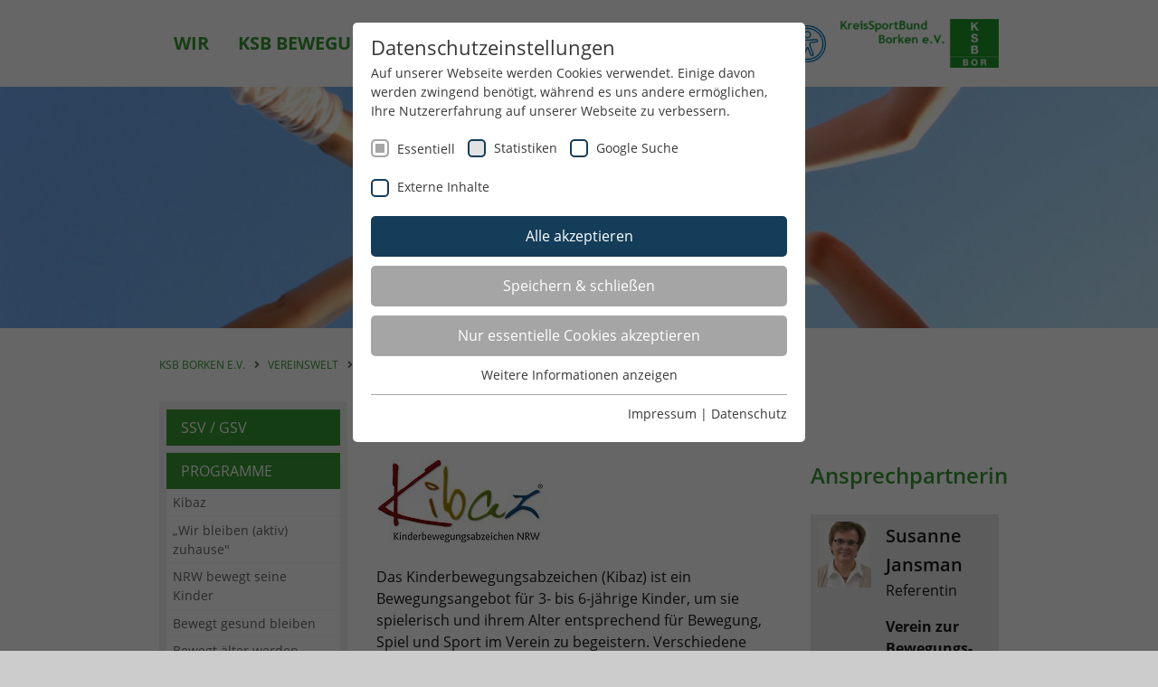

--- FILE ---
content_type: text/html; charset=utf-8
request_url: https://www.ksb-borken.info/programme/kibaz-1
body_size: 13788
content:
<!DOCTYPE html>
<html lang="de-DE">
<head>

<meta charset="utf-8">
<!-- 
	Realized by Cows Online, Rheine.

	This website is powered by TYPO3 - inspiring people to share!
	TYPO3 is a free open source Content Management Framework initially created by Kasper Skaarhoj and licensed under GNU/GPL.
	TYPO3 is copyright 1998-2026 of Kasper Skaarhoj. Extensions are copyright of their respective owners.
	Information and contribution at https://typo3.org/
-->




<meta name="generator" content="TYPO3 CMS" />
<meta name="viewport" content="width=device-width, initial-scale=1" />
<meta name="application-name" content="KSB Borken e.V." />
<meta property="og:type" content="website" />
<meta name="twitter:card" content="summary" />
<meta name="apple-mobile-web-app-title" content="KSB Borken e.V." />

<link rel="stylesheet" href="/typo3conf/ext/co_veasyshop/Resources/Public/Libs/dataTables/1.10.20/datatables.1653473454.css" media="all">
<link rel="stylesheet" href="/typo3conf/ext/co_veasyshop/Resources/Public/Libs/bankByIban/1.0.0/bankByIban.1653473453.css" media="all">
<link rel="stylesheet" href="/typo3conf/ext/co_veasyshop/Resources/Public/Libs/placesByPostalcode/1.0.0/placesByPostalcode.1653473455.css" media="all">
<link rel="stylesheet" href="/typo3temp/assets/css/b6cf3b856f4422cfdf61032791f0cebe.1683374190.css" media="all">
<link rel="stylesheet" href="/typo3conf/ext/co_theme/Resources/Public/Ext/CoVeasyShop/Css/cvs.1615542498.css" media="all">
<link rel="stylesheet" href="/typo3conf/ext/co_theme/Resources/Public/Theme/Libs/fancybox/3.2.10/jquery.fancybox.min.1573032444.css" media="all">
<link rel="stylesheet" href="/typo3conf/ext/co_theme/Resources/Public/Theme/Libs/zebra/1.9.7/css/default/zebra_datepicker.min.1573032448.css" media="all">
<link rel="stylesheet" href="/typo3conf/ext/co_theme/Resources/Public/Theme/_Master/Css/theme-master.1763644501.css" media="all">
<link rel="stylesheet" href="/typo3conf/ext/co_theme/Resources/Public/Theme/bor/Css/theme-local.1753287139.css" media="all">



<script src="/typo3conf/ext/co_veasyshop/Resources/Public/Libs/modernizr/3.6.0-touch-only/modernizr.1653473455.js"></script>
<script src="/typo3conf/ext/co_theme/Resources/Public/Theme/Libs/modernizr/modernizr-2.6.2.min.1573032448.js"></script>
<script src="/typo3temp/assets/js/60796602f4ea347c272aaf3e513b7e58.1700040619.js"></script>


<title>Kibaz // KSB Borken e.V.</title><link rel="apple-touch-icon" href="/typo3conf/ext/co_theme/Resources/Public/Theme/_Master/Shortcuts/iconDefault_192x192.png" sizes="192x192"><link rel="shortcut icon" href="/typo3conf/ext/co_theme/Resources/Public/Theme/_Master/Shortcuts/iconDefault_192x192.png" sizes="192x192"><meta name="msapplication-TileImage" content="/typo3conf/ext/co_theme/Resources/Public/Theme/_Master/Shortcuts/iconDefault_192x192.png"><meta name="msapplication-square150x150logo" content="/typo3conf/ext/co_theme/Resources/Public/Theme/_Master/Shortcuts/iconDefault_192x192.png"><link rel="preload" as="style" href="https://www.ksb-borken.info/typo3conf/ext/co_theme/Resources/Public/Ext/SGCookieOptin/siteroot-545/cookieOptin.css?1764171686" media="all" crossorigin="anonymous">
<link rel="stylesheet" href="https://www.ksb-borken.info/typo3conf/ext/co_theme/Resources/Public/Ext/SGCookieOptin/siteroot-545/cookieOptin.css?1764171686" media="all" crossorigin="anonymous">
<script id="cookieOptinData" type="application/json">{"cookieGroups":[{"groupName":"essential","label":"Essentiell","description":"Essentielle Cookies werden f\u00fcr grundlegende Funktionen der Webseite ben\u00f6tigt. Dadurch ist gew\u00e4hrleistet, dass die Webseite einwandfrei funktioniert.","required":true,"cookieData":[{"Name":"cookie_optin","Provider":"TYPO3","Purpose":"Enth\u00e4lt die gew\u00e4hlten Cookie-Einstellungen.","Lifetime":"1 Jahr","index":0,"crdate":1591805182,"tstamp":1764171685,"pseudo":false},{"Name":"LSB_user","Provider":"TYPO3","Purpose":"Dieses Cookie ist ein Standard-Session-Cookie von TYPO3. Es speichert im Falle eines Benutzer-Logins die Session-ID. So kann der eingeloggte Benutzer wiedererkannt werden und es wird ihm Zugang zu gesch\u00fctzten Bereichen gew\u00e4hrt.","Lifetime":"Sitzungsende","index":1,"crdate":1591805182,"tstamp":1764171685,"pseudo":false},{"Name":"","Provider":"","Purpose":"","Lifetime":"","index":2,"crdate":"","tstamp":"","pseudo":true}],"scriptData":[{"title":"Google Tag Manager","script":"","html":"<!-- Google Tag Manager -->\r\n<script>(function(w,d,s,l,i){w[l]=w[l]||[];w[l].push({'gtm.start':\r\nnew Date().getTime(),event:'gtm.js'});var f=d.getElementsByTagName(s)[0],\r\nj=d.createElement(s),dl=l!='dataLayer'?'&l='+l:'';j.async=true;j.src=\r\n'https:\/\/www.googletagmanager.com\/gtm.js?id='+i+dl;f.parentNode.insertBefore(j,f);\r\n})(window,document,'script','dataLayer','GTM-PCQGPCL');<\/script>\r\n<!-- End Google Tag Manager -->","index":0}],"loadingHTML":"<!-- Google Tag Manager -->\r\n<script>(function(w,d,s,l,i){w[l]=w[l]||[];w[l].push({'gtm.start':\r\nnew Date().getTime(),event:'gtm.js'});var f=d.getElementsByTagName(s)[0],\r\nj=d.createElement(s),dl=l!='dataLayer'?'&l='+l:'';j.async=true;j.src=\r\n'https:\/\/www.googletagmanager.com\/gtm.js?id='+i+dl;f.parentNode.insertBefore(j,f);\r\n})(window,document,'script','dataLayer','GTM-PCQGPCL');<\/script>\r\n<!-- End Google Tag Manager -->\n\n","loadingJavaScript":""},{"groupName":"stats_lsb","label":"Statistiken","description":"Diese Gruppe beinhaltet alle Skripte f\u00fcr analytisches Tracking und zugeh\u00f6rige Cookies. Es hilft uns die Nutzererfahrung der Website zu verbessern.","googleService":1,"googleName":"analytics_storage","dependentGroups":"","dependentGroupTitles":"","required":false,"cookieData":[{"Name":"_ga","Provider":"Google Analytics","Purpose":"Dieses Cookie wird von Google Analytics installiert. Das Cookie wird verwendet, um Besucher-, Sitzungs- und Kampagnendaten zu berechnen und die Nutzung der Website f\u00fcr den Analysebericht der Website zu verfolgen. Die Cookies speichern Informationen anonym und weisen eine randoly generierte Nummer zu, um eindeutige Besucher zu identifizieren.","Lifetime":"2 Jahre","index":0,"crdate":1591805182,"tstamp":1764171685,"pseudo":false},{"Name":"_gid","Provider":"Google Analytics","Purpose":"Dieses Cookie wird von Google Analytics installiert. Das Cookie wird verwendet, um Informationen dar\u00fcber zu speichern, wie Besucher eine Website nutzen, und hilft bei der Erstellung eines Analyseberichts dar\u00fcber, wie es der Website geht. Die erhobenen Daten umfassen die Anzahl der Besucher, die Quelle, aus der sie stammen, und die Seiten in anonymisierter Form.","Lifetime":"1 Tag","index":1,"crdate":1591805182,"tstamp":1764171685,"pseudo":false},{"Name":"_ga_6JJWPP898P","Provider":"Google LLC","Purpose":"Wird verwendet, um den Sitzungsstatus zu erhalten.","Lifetime":"2 Jahre","index":2,"crdate":1678093374,"tstamp":1764171685,"pseudo":false}],"scriptData":[],"loadingHTML":"","loadingJavaScript":"","crdate":1591805182,"tstamp":1764171685},{"groupName":"google-search","label":"Google Suche","description":"Diese Gruppe beinhaltet das Skript f\u00fcr die Programmierbare Suche von Google.","googleService":0,"googleName":"","dependentGroups":"","dependentGroupTitles":"","required":false,"cookieData":[{"Name":"NID","Provider":"Google LLC","Purpose":"Das NID-Cookie enth\u00e4lt eine eindeutige ID, \u00fcber die Google Ihre bevorzugten Einstellungen und andere Informationen speichert, insbesondere Ihre bevorzugte Sprache (z. B. Deutsch), wie viele Suchergebnisse pro Seite angezeigt werden sollen (z. B. 10 oder 20) und ob der Google SafeSearch-Filter aktiviert sein soll.","Lifetime":"6 Monate","index":0,"crdate":1683620889,"tstamp":1683620889,"pseudo":false}],"scriptData":[],"loadingHTML":"","loadingJavaScript":"","crdate":1683620889,"tstamp":1764171685},{"groupName":"iframes","label":"Externe Inhalte","description":"Wir verwenden auf unserer Website externe Inhalte, um Ihnen zus\u00e4tzliche Informationen anzubieten.","required":false,"cookieData":[]}],"cssData":{"color_box":"#FFFFFF","color_headline":"#373737","color_text":"#373737","color_confirmation_background":"#C9FFC9","color_confirmation_text":"#208A20","color_checkbox":"#143D59","color_checkbox_required":"#A5A5A5","color_button_all":"#143D59","color_button_all_hover":"#2E6B96","color_button_all_text":"#FFFFFF","color_button_specific":"#A5A5A5","color_button_specific_hover":"#D7D7D7","color_button_specific_text":"#FFFFFF","color_button_essential":"#A5A5A5","color_button_essential_hover":"#D7D7D7","color_button_essential_text":"#FFFFFF","color_button_close":"#FFFFFF","color_button_close_hover":"#FFFFFF","color_button_close_text":"#373737","color_list":"#A5A5A5","color_list_text":"#FFFFFF","color_table":"#FFFFFF","color_Table_data_text":"#373737","color_table_header":"#F3F3F3","color_table_header_text":"#373737","color_full_box":"#143D59","color_full_headline":"#FFFFFF","color_full_text":"#FFFFFF","color_full_button_close":"#143D59","color_full_button_close_hover":"#143D59","color_full_button_close_text":"#FFFFFF","iframe_color_consent_box_background":"#D6D6D6","iframe_color_button_load_one":"#143D59","iframe_color_button_load_one_hover":"#2E6B96","iframe_color_button_load_one_text":"#FFFFFF","iframe_color_open_settings":"#373737","banner_color_box":"#DDDDDD","banner_color_text":"#373737","banner_color_link_text":"#373737","banner_color_button_settings":"#A5A5A5","banner_color_button_settings_hover":"#D7D7D7","banner_color_button_settings_text":"#FFFFFF","banner_color_button_accept_essential":"#575757","banner_color_button_accept_essential_hover":"#D7D7D7","banner_color_button_accept_essential_text":"#FFFFFF","banner_color_button_accept":"#143D59","banner_color_button_accept_hover":"#2E6B96","banner_color_button_accept_text":"#FFFFFF","color_fingerprint_image":"#FFFFFF","color_fingerprint_background":"#143D59"},"footerLinks":[{"url":"\/impressum?disableOptIn=1&cHash=e4be7c8f8aa23eb3a7f54b367cbc894b","name":"Impressum","uid":554,"index":0},{"url":"\/datenschutz?disableOptIn=1&cHash=e26b10a7fcf9e881eb81f0b758e57e29","name":"Datenschutz","uid":552,"index":1}],"iFrameGroup":{"groupName":"iframes","label":"Externe Inhalte","description":"Wir verwenden auf unserer Website externe Inhalte, um Ihnen zus\u00e4tzliche Informationen anzubieten.","required":false,"cookieData":[]},"settings":{"banner_enable":false,"banner_force_min_width":0,"version":2,"banner_position":0,"banner_show_settings_button":true,"cookie_lifetime":365,"session_only_essential_cookies":false,"iframe_enabled":true,"minify_generated_data":true,"show_button_close":false,"activate_testing_mode":false,"disable_powered_by":false,"disable_for_this_language":false,"set_cookie_for_domain":"","save_history_webhook":"https:\/\/www.ksb-borken.info\/?saveOptinHistory","cookiebanner_whitelist_regex":"","banner_show_again_interval":14,"identifier":545,"language":0,"render_assets_inline":false,"consider_do_not_track":false,"domains_to_delete_cookies_for":"","subdomain_support":false,"overwrite_baseurl":"","unified_cookie_name":true,"disable_usage_statistics":false,"fingerprint_position":1,"iframe_replacement_background_image":"","monochrome_enabled":false,"show_fingerprint":true,"disable_automatic_loading":false,"auto_action_for_bots":0},"textEntries":{"header":"Datenschutzeinstellungen","description":"Auf unserer Webseite werden Cookies verwendet. Einige davon werden zwingend ben\u00f6tigt, w\u00e4hrend es uns andere erm\u00f6glichen, Ihre Nutzererfahrung auf unserer Webseite zu verbessern.","accept_all_text":"Alle akzeptieren","accept_specific_text":"Speichern & schlie\u00dfen","accept_essential_text":"Nur essentielle Cookies akzeptieren","extend_box_link_text":"Weitere Informationen anzeigen","extend_box_link_text_close":"Weitere Informationen verstecken","extend_table_link_text":"Cookie-Informationen anzeigen","extend_table_link_text_close":"Cookie-Informationen verstecken","cookie_name_text":"Name","cookie_provider_text":"Anbieter","cookie_purpose_text":"Zweck","cookie_lifetime_text":"Laufzeit","iframe_button_allow_all_text":"Alle externen Inhalte erlauben","iframe_button_allow_one_text":"Einmalig erlauben","iframe_button_reject_text":"Nicht erlauben","iframe_button_load_one_text":"Externen Inhalt laden","iframe_open_settings_text":"Einstellungen anzeigen","iframe_button_load_one_description":"","banner_button_accept_text":"Akzeptieren","banner_button_accept_essential_text":"Reject","banner_button_settings_text":"Einstellungen","banner_description":"Auf unserer Webseite werden Cookies verwendet. Einige davon werden zwingend ben\u00f6tigt, w\u00e4hrend es uns andere erm\u00f6glichen, Ihre Nutzererfahrung auf unserer Webseite zu verbessern.","save_confirmation_text":"Cookie-Einstellungen erfolgreich gespeichert","user_hash_text":"User-Hash","dependent_groups_text":"Abh\u00e4ngig von:"},"placeholders":{"iframe_consent_description":"<p class=\"sg-cookie-optin-box-flash-message\"><\/p>"},"mustacheData":{"template":{"template_html":"<!--googleoff: index-->\r\n<div class=\"sg-cookie-optin-box\">\r\n\t{{#settings.show_button_close}}\r\n\t\t<span class=\"sg-cookie-optin-box-close-button\">\u2715<\/span>\r\n\t{{\/settings.show_button_close}}\r\n\r\n\t<strong class=\"sg-cookie-optin-box-header\">{{{textEntries.header}}}<\/strong>\r\n\t<p class=\"sg-cookie-optin-box-description\">{{{textEntries.description}}}<\/p>\r\n\r\n\t<ul class=\"sg-cookie-optin-box-cookie-list\">\r\n\t\t{{#cookieGroups}}\r\n\t\t\t<li class=\"sg-cookie-optin-box-cookie-list-item\">\r\n\t\t\t\t<input class=\"sg-cookie-optin-checkbox\"\r\n\t\t\t\t\t   id=\"sg-cookie-optin-{{groupName}}\"\r\n\t\t\t\t\t   type=\"checkbox\"\r\n\t\t\t\t\t   name=\"cookies[]\"\r\n\t\t\t\t\t   value=\"{{groupName}}\"\r\n\t\t\t\t\t   {{#required}}checked=\"1\"{{\/required}}\r\n\t\t\t\t\t   {{#required}}disabled=\"1\"{{\/required}}>\r\n\t\t\t\t<label class=\"sg-cookie-optin-checkbox-label\" for=\"sg-cookie-optin-{{groupName}}\">\r\n\t\t\t\t\t<span>{{{label}}}<\/span>\r\n\t\t\t\t<\/label>\r\n\t\t\t<\/li>\r\n\t\t{{\/cookieGroups}}\r\n\t<\/ul>\r\n\r\n\t<div class=\"sg-cookie-optin-box-button\">\r\n\t\t<button class=\"sg-cookie-optin-box-button-accept-all\">{{{textEntries.accept_all_text}}}<\/button>\r\n\t\t<button class=\"sg-cookie-optin-box-button-accept-specific\">{{{textEntries.accept_specific_text}}}<\/button>\r\n\t\t<button class=\"sg-cookie-optin-box-button-accept-essential\">{{{textEntries.accept_essential_text}}}<\/button>\r\n\t<\/div>\r\n\r\n\t<ul class=\"sg-cookie-optin-box-cookie-detail-list\">\r\n\t\t{{#cookieGroups}}\r\n\t\t\t<li class=\"sg-cookie-optin-box-cookie-detail-list-item\">\r\n\t\t\t\t<strong class=\"sg-cookie-optin-box-cookie-detail-header\">{{{label}}}<\/strong>\r\n\t\t\t\t<p class=\"sg-cookie-optin-box-cookie-detail-description\">{{{description}}}<\/p>\r\n\r\n\t\t\t\t<div class=\"sg-cookie-optin-box-cookie-detail-sublist\">\r\n\t\t\t\t\t<table>\r\n\t\t\t\t\t\t<tbody>\r\n\t\t\t\t\t\t\t{{#cookieData}}\r\n\t\t\t\t\t\t\t\t{{^pseudo}}\r\n\t\t\t\t\t\t\t\t\t{{#index}}<tr class=\"divider\"><td colspan=\"2\">&nbsp;<\/td><\/tr>{{\/index}}\r\n\t\t\t\t\t\t\t\t\t<tr>\r\n\t\t\t\t\t\t\t\t\t\t<th>{{{textEntries.cookie_name_text}}}<\/th>\r\n\t\t\t\t\t\t\t\t\t\t<td>{{{Name}}}<\/td>\r\n\t\t\t\t\t\t\t\t\t<\/tr>\r\n\t\t\t\t\t\t\t\t\t<tr>\r\n\t\t\t\t\t\t\t\t\t\t<th>{{{textEntries.cookie_provider_text}}}<\/th>\r\n\t\t\t\t\t\t\t\t\t\t<td>{{{Provider}}}<\/td>\r\n\t\t\t\t\t\t\t\t\t<\/tr>\r\n\t\t\t\t\t\t\t\t\t<tr>\r\n\t\t\t\t\t\t\t\t\t\t<th>{{{textEntries.cookie_lifetime_text}}}<\/th>\r\n\t\t\t\t\t\t\t\t\t\t<td>{{{Lifetime}}}<\/td>\r\n\t\t\t\t\t\t\t\t\t<\/tr>\r\n\t\t\t\t\t\t\t\t\t<tr>\r\n\t\t\t\t\t\t\t\t\t\t<th>{{{textEntries.cookie_purpose_text}}}<\/th>\r\n\t\t\t\t\t\t\t\t\t\t<td class=\"sg-cookie-optin-box-table-reason\">{{{Purpose}}}<\/td>\r\n\t\t\t\t\t\t\t\t\t<\/tr>\r\n\t\t\t\t\t\t\t\t{{\/pseudo}}\r\n\t\t\t\t\t\t\t{{\/cookieData}}\r\n\t\t\t\t\t\t<\/tbody>\r\n\t\t\t\t\t<\/table>\r\n\t\t\t\t<\/div>\r\n\r\n\t\t\t\t{{#cookieData}}\r\n\t\t\t\t\t{{^index}}<a class=\"sg-cookie-optin-box-sublist-open-more-link\" href=\"#\">{{{textEntries.extend_table_link_text}}}<\/a>{{\/index}}\r\n\t\t\t\t{{\/cookieData}}\r\n\t\t\t<\/li>\r\n\t\t{{\/cookieGroups}}\r\n\t<\/ul>\r\n\r\n\t<div class=\"sg-cookie-optin-box-open-more\">\r\n\t\t<a class=\"sg-cookie-optin-box-open-more-link\" href=\"#\">{{{textEntries.extend_box_link_text}}}<\/a>\r\n\t<\/div>\r\n\r\n\t<div class=\"sg-cookie-optin-box-footer\">\r\n\r\n\t\t<div class=\"sg-cookie-optin-box-footer-links\">\r\n\t\t\t{{#footerLinks}}\r\n\t\t\t\t{{#index}}\r\n\t\t\t\t\t<span class=\"sg-cookie-optin-box-footer-divider\"> | <\/span>\r\n\t\t\t\t{{\/index}}\r\n\r\n\t\t\t\t<a class=\"sg-cookie-optin-box-footer-link\" href=\"{{url}}\" target=\"_blank\">{{{name}}}<\/a>\r\n\t\t\t{{\/footerLinks}}\r\n\t\t<\/div>\r\n\t<\/div>\r\n<\/div>\r\n<!--googleon: index-->","template_overwritten":1,"template_selection":0,"markup":"<!--googleoff: index-->\r\n<div class=\"sg-cookie-optin-box\">\r\n\r\n\t<strong class=\"sg-cookie-optin-box-header\">Datenschutzeinstellungen<\/strong>\r\n\t<p class=\"sg-cookie-optin-box-description\">Auf unserer Webseite werden Cookies verwendet. Einige davon werden zwingend ben\u00f6tigt, w\u00e4hrend es uns andere erm\u00f6glichen, Ihre Nutzererfahrung auf unserer Webseite zu verbessern.<\/p>\r\n\r\n\t<ul class=\"sg-cookie-optin-box-cookie-list\">\r\n\t\t\t<li class=\"sg-cookie-optin-box-cookie-list-item\">\r\n\t\t\t\t<input class=\"sg-cookie-optin-checkbox\"\r\n\t\t\t\t\t   id=\"sg-cookie-optin-essential\"\r\n\t\t\t\t\t   type=\"checkbox\"\r\n\t\t\t\t\t   name=\"cookies[]\"\r\n\t\t\t\t\t   value=\"essential\"\r\n\t\t\t\t\t   checked=\"1\"\r\n\t\t\t\t\t   disabled=\"1\">\r\n\t\t\t\t<label class=\"sg-cookie-optin-checkbox-label\" for=\"sg-cookie-optin-essential\">\r\n\t\t\t\t\t<span>Essentiell<\/span>\r\n\t\t\t\t<\/label>\r\n\t\t\t<\/li>\r\n\t\t\t<li class=\"sg-cookie-optin-box-cookie-list-item\">\r\n\t\t\t\t<input class=\"sg-cookie-optin-checkbox\"\r\n\t\t\t\t\t   id=\"sg-cookie-optin-stats_lsb\"\r\n\t\t\t\t\t   type=\"checkbox\"\r\n\t\t\t\t\t   name=\"cookies[]\"\r\n\t\t\t\t\t   value=\"stats_lsb\"\r\n\t\t\t\t\t   \r\n\t\t\t\t\t   >\r\n\t\t\t\t<label class=\"sg-cookie-optin-checkbox-label\" for=\"sg-cookie-optin-stats_lsb\">\r\n\t\t\t\t\t<span>Statistiken<\/span>\r\n\t\t\t\t<\/label>\r\n\t\t\t<\/li>\r\n\t\t\t<li class=\"sg-cookie-optin-box-cookie-list-item\">\r\n\t\t\t\t<input class=\"sg-cookie-optin-checkbox\"\r\n\t\t\t\t\t   id=\"sg-cookie-optin-google-search\"\r\n\t\t\t\t\t   type=\"checkbox\"\r\n\t\t\t\t\t   name=\"cookies[]\"\r\n\t\t\t\t\t   value=\"google-search\"\r\n\t\t\t\t\t   \r\n\t\t\t\t\t   >\r\n\t\t\t\t<label class=\"sg-cookie-optin-checkbox-label\" for=\"sg-cookie-optin-google-search\">\r\n\t\t\t\t\t<span>Google Suche<\/span>\r\n\t\t\t\t<\/label>\r\n\t\t\t<\/li>\r\n\t\t\t<li class=\"sg-cookie-optin-box-cookie-list-item\">\r\n\t\t\t\t<input class=\"sg-cookie-optin-checkbox\"\r\n\t\t\t\t\t   id=\"sg-cookie-optin-iframes\"\r\n\t\t\t\t\t   type=\"checkbox\"\r\n\t\t\t\t\t   name=\"cookies[]\"\r\n\t\t\t\t\t   value=\"iframes\"\r\n\t\t\t\t\t   \r\n\t\t\t\t\t   >\r\n\t\t\t\t<label class=\"sg-cookie-optin-checkbox-label\" for=\"sg-cookie-optin-iframes\">\r\n\t\t\t\t\t<span>Externe Inhalte<\/span>\r\n\t\t\t\t<\/label>\r\n\t\t\t<\/li>\r\n\t<\/ul>\r\n\r\n\t<div class=\"sg-cookie-optin-box-button\">\r\n\t\t<button class=\"sg-cookie-optin-box-button-accept-all\">Alle akzeptieren<\/button>\r\n\t\t<button class=\"sg-cookie-optin-box-button-accept-specific\">Speichern & schlie\u00dfen<\/button>\r\n\t\t<button class=\"sg-cookie-optin-box-button-accept-essential\">Nur essentielle Cookies akzeptieren<\/button>\r\n\t<\/div>\r\n\r\n\t<ul class=\"sg-cookie-optin-box-cookie-detail-list\">\r\n\t\t\t<li class=\"sg-cookie-optin-box-cookie-detail-list-item\">\r\n\t\t\t\t<strong class=\"sg-cookie-optin-box-cookie-detail-header\">Essentiell<\/strong>\r\n\t\t\t\t<p class=\"sg-cookie-optin-box-cookie-detail-description\">Essentielle Cookies werden f\u00fcr grundlegende Funktionen der Webseite ben\u00f6tigt. Dadurch ist gew\u00e4hrleistet, dass die Webseite einwandfrei funktioniert.<\/p>\r\n\r\n\t\t\t\t<div class=\"sg-cookie-optin-box-cookie-detail-sublist\">\r\n\t\t\t\t\t<table>\r\n\t\t\t\t\t\t<tbody>\r\n\t\t\t\t\t\t\t\t\t\r\n\t\t\t\t\t\t\t\t\t<tr>\r\n\t\t\t\t\t\t\t\t\t\t<th>Name<\/th>\r\n\t\t\t\t\t\t\t\t\t\t<td>cookie_optin<\/td>\r\n\t\t\t\t\t\t\t\t\t<\/tr>\r\n\t\t\t\t\t\t\t\t\t<tr>\r\n\t\t\t\t\t\t\t\t\t\t<th>Anbieter<\/th>\r\n\t\t\t\t\t\t\t\t\t\t<td>TYPO3<\/td>\r\n\t\t\t\t\t\t\t\t\t<\/tr>\r\n\t\t\t\t\t\t\t\t\t<tr>\r\n\t\t\t\t\t\t\t\t\t\t<th>Laufzeit<\/th>\r\n\t\t\t\t\t\t\t\t\t\t<td>1 Jahr<\/td>\r\n\t\t\t\t\t\t\t\t\t<\/tr>\r\n\t\t\t\t\t\t\t\t\t<tr>\r\n\t\t\t\t\t\t\t\t\t\t<th>Zweck<\/th>\r\n\t\t\t\t\t\t\t\t\t\t<td class=\"sg-cookie-optin-box-table-reason\">Enth\u00e4lt die gew\u00e4hlten Cookie-Einstellungen.<\/td>\r\n\t\t\t\t\t\t\t\t\t<\/tr>\r\n\t\t\t\t\t\t\t\t\t<tr class=\"divider\"><td colspan=\"2\">&nbsp;<\/td><\/tr>\r\n\t\t\t\t\t\t\t\t\t<tr>\r\n\t\t\t\t\t\t\t\t\t\t<th>Name<\/th>\r\n\t\t\t\t\t\t\t\t\t\t<td>LSB_user<\/td>\r\n\t\t\t\t\t\t\t\t\t<\/tr>\r\n\t\t\t\t\t\t\t\t\t<tr>\r\n\t\t\t\t\t\t\t\t\t\t<th>Anbieter<\/th>\r\n\t\t\t\t\t\t\t\t\t\t<td>TYPO3<\/td>\r\n\t\t\t\t\t\t\t\t\t<\/tr>\r\n\t\t\t\t\t\t\t\t\t<tr>\r\n\t\t\t\t\t\t\t\t\t\t<th>Laufzeit<\/th>\r\n\t\t\t\t\t\t\t\t\t\t<td>Sitzungsende<\/td>\r\n\t\t\t\t\t\t\t\t\t<\/tr>\r\n\t\t\t\t\t\t\t\t\t<tr>\r\n\t\t\t\t\t\t\t\t\t\t<th>Zweck<\/th>\r\n\t\t\t\t\t\t\t\t\t\t<td class=\"sg-cookie-optin-box-table-reason\">Dieses Cookie ist ein Standard-Session-Cookie von TYPO3. Es speichert im Falle eines Benutzer-Logins die Session-ID. So kann der eingeloggte Benutzer wiedererkannt werden und es wird ihm Zugang zu gesch\u00fctzten Bereichen gew\u00e4hrt.<\/td>\r\n\t\t\t\t\t\t\t\t\t<\/tr>\r\n\t\t\t\t\t\t<\/tbody>\r\n\t\t\t\t\t<\/table>\r\n\t\t\t\t<\/div>\r\n\r\n\t\t\t\t\t<a class=\"sg-cookie-optin-box-sublist-open-more-link\" href=\"#\">Cookie-Informationen anzeigen<\/a>\r\n\t\t\t\t\t\r\n\t\t\t\t\t\r\n\t\t\t<\/li>\r\n\t\t\t<li class=\"sg-cookie-optin-box-cookie-detail-list-item\">\r\n\t\t\t\t<strong class=\"sg-cookie-optin-box-cookie-detail-header\">Statistiken<\/strong>\r\n\t\t\t\t<p class=\"sg-cookie-optin-box-cookie-detail-description\">Diese Gruppe beinhaltet alle Skripte f\u00fcr analytisches Tracking und zugeh\u00f6rige Cookies. Es hilft uns die Nutzererfahrung der Website zu verbessern.<\/p>\r\n\r\n\t\t\t\t<div class=\"sg-cookie-optin-box-cookie-detail-sublist\">\r\n\t\t\t\t\t<table>\r\n\t\t\t\t\t\t<tbody>\r\n\t\t\t\t\t\t\t\t\t\r\n\t\t\t\t\t\t\t\t\t<tr>\r\n\t\t\t\t\t\t\t\t\t\t<th>Name<\/th>\r\n\t\t\t\t\t\t\t\t\t\t<td>_ga<\/td>\r\n\t\t\t\t\t\t\t\t\t<\/tr>\r\n\t\t\t\t\t\t\t\t\t<tr>\r\n\t\t\t\t\t\t\t\t\t\t<th>Anbieter<\/th>\r\n\t\t\t\t\t\t\t\t\t\t<td>Google Analytics<\/td>\r\n\t\t\t\t\t\t\t\t\t<\/tr>\r\n\t\t\t\t\t\t\t\t\t<tr>\r\n\t\t\t\t\t\t\t\t\t\t<th>Laufzeit<\/th>\r\n\t\t\t\t\t\t\t\t\t\t<td>2 Jahre<\/td>\r\n\t\t\t\t\t\t\t\t\t<\/tr>\r\n\t\t\t\t\t\t\t\t\t<tr>\r\n\t\t\t\t\t\t\t\t\t\t<th>Zweck<\/th>\r\n\t\t\t\t\t\t\t\t\t\t<td class=\"sg-cookie-optin-box-table-reason\">Dieses Cookie wird von Google Analytics installiert. Das Cookie wird verwendet, um Besucher-, Sitzungs- und Kampagnendaten zu berechnen und die Nutzung der Website f\u00fcr den Analysebericht der Website zu verfolgen. Die Cookies speichern Informationen anonym und weisen eine randoly generierte Nummer zu, um eindeutige Besucher zu identifizieren.<\/td>\r\n\t\t\t\t\t\t\t\t\t<\/tr>\r\n\t\t\t\t\t\t\t\t\t<tr class=\"divider\"><td colspan=\"2\">&nbsp;<\/td><\/tr>\r\n\t\t\t\t\t\t\t\t\t<tr>\r\n\t\t\t\t\t\t\t\t\t\t<th>Name<\/th>\r\n\t\t\t\t\t\t\t\t\t\t<td>_gid<\/td>\r\n\t\t\t\t\t\t\t\t\t<\/tr>\r\n\t\t\t\t\t\t\t\t\t<tr>\r\n\t\t\t\t\t\t\t\t\t\t<th>Anbieter<\/th>\r\n\t\t\t\t\t\t\t\t\t\t<td>Google Analytics<\/td>\r\n\t\t\t\t\t\t\t\t\t<\/tr>\r\n\t\t\t\t\t\t\t\t\t<tr>\r\n\t\t\t\t\t\t\t\t\t\t<th>Laufzeit<\/th>\r\n\t\t\t\t\t\t\t\t\t\t<td>1 Tag<\/td>\r\n\t\t\t\t\t\t\t\t\t<\/tr>\r\n\t\t\t\t\t\t\t\t\t<tr>\r\n\t\t\t\t\t\t\t\t\t\t<th>Zweck<\/th>\r\n\t\t\t\t\t\t\t\t\t\t<td class=\"sg-cookie-optin-box-table-reason\">Dieses Cookie wird von Google Analytics installiert. Das Cookie wird verwendet, um Informationen dar\u00fcber zu speichern, wie Besucher eine Website nutzen, und hilft bei der Erstellung eines Analyseberichts dar\u00fcber, wie es der Website geht. Die erhobenen Daten umfassen die Anzahl der Besucher, die Quelle, aus der sie stammen, und die Seiten in anonymisierter Form.<\/td>\r\n\t\t\t\t\t\t\t\t\t<\/tr>\r\n\t\t\t\t\t\t\t\t\t<tr class=\"divider\"><td colspan=\"2\">&nbsp;<\/td><\/tr>\r\n\t\t\t\t\t\t\t\t\t<tr>\r\n\t\t\t\t\t\t\t\t\t\t<th>Name<\/th>\r\n\t\t\t\t\t\t\t\t\t\t<td>_ga_6JJWPP898P<\/td>\r\n\t\t\t\t\t\t\t\t\t<\/tr>\r\n\t\t\t\t\t\t\t\t\t<tr>\r\n\t\t\t\t\t\t\t\t\t\t<th>Anbieter<\/th>\r\n\t\t\t\t\t\t\t\t\t\t<td>Google LLC<\/td>\r\n\t\t\t\t\t\t\t\t\t<\/tr>\r\n\t\t\t\t\t\t\t\t\t<tr>\r\n\t\t\t\t\t\t\t\t\t\t<th>Laufzeit<\/th>\r\n\t\t\t\t\t\t\t\t\t\t<td>2 Jahre<\/td>\r\n\t\t\t\t\t\t\t\t\t<\/tr>\r\n\t\t\t\t\t\t\t\t\t<tr>\r\n\t\t\t\t\t\t\t\t\t\t<th>Zweck<\/th>\r\n\t\t\t\t\t\t\t\t\t\t<td class=\"sg-cookie-optin-box-table-reason\">Wird verwendet, um den Sitzungsstatus zu erhalten.<\/td>\r\n\t\t\t\t\t\t\t\t\t<\/tr>\r\n\t\t\t\t\t\t<\/tbody>\r\n\t\t\t\t\t<\/table>\r\n\t\t\t\t<\/div>\r\n\r\n\t\t\t\t\t<a class=\"sg-cookie-optin-box-sublist-open-more-link\" href=\"#\">Cookie-Informationen anzeigen<\/a>\r\n\t\t\t\t\t\r\n\t\t\t\t\t\r\n\t\t\t<\/li>\r\n\t\t\t<li class=\"sg-cookie-optin-box-cookie-detail-list-item\">\r\n\t\t\t\t<strong class=\"sg-cookie-optin-box-cookie-detail-header\">Google Suche<\/strong>\r\n\t\t\t\t<p class=\"sg-cookie-optin-box-cookie-detail-description\">Diese Gruppe beinhaltet das Skript f\u00fcr die Programmierbare Suche von Google.<\/p>\r\n\r\n\t\t\t\t<div class=\"sg-cookie-optin-box-cookie-detail-sublist\">\r\n\t\t\t\t\t<table>\r\n\t\t\t\t\t\t<tbody>\r\n\t\t\t\t\t\t\t\t\t\r\n\t\t\t\t\t\t\t\t\t<tr>\r\n\t\t\t\t\t\t\t\t\t\t<th>Name<\/th>\r\n\t\t\t\t\t\t\t\t\t\t<td>NID<\/td>\r\n\t\t\t\t\t\t\t\t\t<\/tr>\r\n\t\t\t\t\t\t\t\t\t<tr>\r\n\t\t\t\t\t\t\t\t\t\t<th>Anbieter<\/th>\r\n\t\t\t\t\t\t\t\t\t\t<td>Google LLC<\/td>\r\n\t\t\t\t\t\t\t\t\t<\/tr>\r\n\t\t\t\t\t\t\t\t\t<tr>\r\n\t\t\t\t\t\t\t\t\t\t<th>Laufzeit<\/th>\r\n\t\t\t\t\t\t\t\t\t\t<td>6 Monate<\/td>\r\n\t\t\t\t\t\t\t\t\t<\/tr>\r\n\t\t\t\t\t\t\t\t\t<tr>\r\n\t\t\t\t\t\t\t\t\t\t<th>Zweck<\/th>\r\n\t\t\t\t\t\t\t\t\t\t<td class=\"sg-cookie-optin-box-table-reason\">Das NID-Cookie enth\u00e4lt eine eindeutige ID, \u00fcber die Google Ihre bevorzugten Einstellungen und andere Informationen speichert, insbesondere Ihre bevorzugte Sprache (z. B. Deutsch), wie viele Suchergebnisse pro Seite angezeigt werden sollen (z. B. 10 oder 20) und ob der Google SafeSearch-Filter aktiviert sein soll.<\/td>\r\n\t\t\t\t\t\t\t\t\t<\/tr>\r\n\t\t\t\t\t\t<\/tbody>\r\n\t\t\t\t\t<\/table>\r\n\t\t\t\t<\/div>\r\n\r\n\t\t\t\t\t<a class=\"sg-cookie-optin-box-sublist-open-more-link\" href=\"#\">Cookie-Informationen anzeigen<\/a>\r\n\t\t\t<\/li>\r\n\t\t\t<li class=\"sg-cookie-optin-box-cookie-detail-list-item\">\r\n\t\t\t\t<strong class=\"sg-cookie-optin-box-cookie-detail-header\">Externe Inhalte<\/strong>\r\n\t\t\t\t<p class=\"sg-cookie-optin-box-cookie-detail-description\">Wir verwenden auf unserer Website externe Inhalte, um Ihnen zus\u00e4tzliche Informationen anzubieten.<\/p>\r\n\r\n\t\t\t\t<div class=\"sg-cookie-optin-box-cookie-detail-sublist\">\r\n\t\t\t\t\t<table>\r\n\t\t\t\t\t\t<tbody>\r\n\t\t\t\t\t\t<\/tbody>\r\n\t\t\t\t\t<\/table>\r\n\t\t\t\t<\/div>\r\n\r\n\t\t\t<\/li>\r\n\t<\/ul>\r\n\r\n\t<div class=\"sg-cookie-optin-box-open-more\">\r\n\t\t<a class=\"sg-cookie-optin-box-open-more-link\" href=\"#\">Weitere Informationen anzeigen<\/a>\r\n\t<\/div>\r\n\r\n\t<div class=\"sg-cookie-optin-box-footer\">\r\n\r\n\t\t<div class=\"sg-cookie-optin-box-footer-links\">\r\n\r\n\t\t\t\t<a class=\"sg-cookie-optin-box-footer-link\" href=\"\/impressum?disableOptIn=1&amp;cHash=e4be7c8f8aa23eb3a7f54b367cbc894b\" target=\"_blank\">Impressum<\/a>\r\n\t\t\t\t\t<span class=\"sg-cookie-optin-box-footer-divider\"> | <\/span>\r\n\r\n\t\t\t\t<a class=\"sg-cookie-optin-box-footer-link\" href=\"\/datenschutz?disableOptIn=1&amp;cHash=e26b10a7fcf9e881eb81f0b758e57e29\" target=\"_blank\">Datenschutz<\/a>\r\n\t\t<\/div>\r\n\t<\/div>\r\n<\/div>\r\n<!--googleon: index-->"},"banner":{"banner_html":"<div class=\"sg-cookie-optin-banner {{^settings.banner_position}}sg-cookie-optin-banner-bottom{{\/settings.banner_position}}\">\n\t<div class=\"sg-cookie-optin-box\">\n\t\t<div class=\"sg-cookie-optin-banner-content\">\n\t\t\t<p class=\"sg-cookie-optin-banner-description\">\n\t\t\t\t{{{textEntries.banner_description}}}\n\n\t\t\t\t{{#footerLinks}}\n\t\t\t\t\t{{#index}}\n\t\t\t\t\t\t(\n\t\t\t\t\t{{\/index}}\n\t\t\t\t{{\/footerLinks}}\n\n\t\t\t\t{{#footerLinks}}\n\t\t\t\t\t{{#index}}\n\t\t\t\t\t\t<span class=\"sg-cookie-optin-box-footer-divider\"> | <\/span>\n\t\t\t\t\t{{\/index}}\n\n\t\t\t\t\t<a class=\"sg-cookie-optin-box-footer-link\" href=\"{{url}}\" target=\"_blank\">{{{name}}}<\/a>\n\t\t\t\t{{\/footerLinks}}\n\n\t\t\t\t{{#footerLinks}}\n\t\t\t\t\t{{#index}}\n\t\t\t\t\t\t)\n\t\t\t\t\t{{\/index}}\n\t\t\t\t{{\/footerLinks}}\n\t\t\t<\/p>\n\n\t\t\t<div class=\"sg-cookie-optin-banner-button\">\n\t\t\t\t{{#settings.banner_show_settings_button}}\n\t\t\t\t\t<button class=\"sg-cookie-optin-banner-button-settings\">{{{textEntries.banner_button_settings_text}}}<\/button>\n\t\t\t\t{{\/settings.banner_show_settings_button}}\n\n\t\t\t\t<button class=\"sg-cookie-optin-banner-button-accept-essential\">{{{textEntries.banner_button_accept_essential_text}}}<\/button>\n\t\t\t\t<button class=\"sg-cookie-optin-banner-button-accept\">{{{textEntries.banner_button_accept_text}}}<\/button>\n\t\t\t<\/div>\n\t\t<\/div>\n\t<\/div>\n<\/div>\n","banner_overwritten":0,"markup":"<div class=\"sg-cookie-optin-banner sg-cookie-optin-banner-bottom\">\n\t<div class=\"sg-cookie-optin-box\">\n\t\t<div class=\"sg-cookie-optin-banner-content\">\n\t\t\t<p class=\"sg-cookie-optin-banner-description\">\n\t\t\t\tAuf unserer Webseite werden Cookies verwendet. Einige davon werden zwingend ben\u00f6tigt, w\u00e4hrend es uns andere erm\u00f6glichen, Ihre Nutzererfahrung auf unserer Webseite zu verbessern.\n\n\t\t\t\t\t\t(\n\n\n\t\t\t\t\t<a class=\"sg-cookie-optin-box-footer-link\" href=\"\/impressum?disableOptIn=1&amp;cHash=e4be7c8f8aa23eb3a7f54b367cbc894b\" target=\"_blank\">Impressum<\/a>\n\t\t\t\t\t\t<span class=\"sg-cookie-optin-box-footer-divider\"> | <\/span>\n\n\t\t\t\t\t<a class=\"sg-cookie-optin-box-footer-link\" href=\"\/datenschutz?disableOptIn=1&amp;cHash=e26b10a7fcf9e881eb81f0b758e57e29\" target=\"_blank\">Datenschutz<\/a>\n\n\t\t\t\t\t\t)\n\t\t\t<\/p>\n\n\t\t\t<div class=\"sg-cookie-optin-banner-button\">\n\t\t\t\t\t<button class=\"sg-cookie-optin-banner-button-settings\">Einstellungen<\/button>\n\n\t\t\t\t<button class=\"sg-cookie-optin-banner-button-accept-essential\">Reject<\/button>\n\t\t\t\t<button class=\"sg-cookie-optin-banner-button-accept\">Akzeptieren<\/button>\n\t\t\t<\/div>\n\t\t<\/div>\n\t<\/div>\n<\/div>\n"},"iframe":{"iframe_html":"<div class=\"sg-cookie-optin-box\">\n\t{{#settings.show_button_close}}\n\t\t<span class=\"sg-cookie-optin-box-close-button\">\u2715<\/span>\n\t{{\/settings.show_button_close}}\n\n\t<strong class=\"sg-cookie-optin-box-header\">{{{iFrameGroup.label}}}<\/strong>\n\t<p class=\"sg-cookie-optin-box-description\">{{{iFrameGroup.description}}}<\/p>\n\n\t<div class=\"sg-cookie-optin-box-button\">\n\t\t<button  class=\"sg-cookie-optin-box-button-accept-all\">{{{textEntries.iframe_button_allow_all_text}}}<\/button>\n\t\t<button  class=\"sg-cookie-optin-box-button-accept-specific\">{{{textEntries.iframe_button_allow_one_text}}}<\/button>\n\t\t<button  class=\"sg-cookie-optin-box-button-iframe-reject\">{{{textEntries.iframe_button_reject_text}}}<\/button>\n\t<\/div>\n\n\t{{{placeholders.iframe_consent_description}}}\n\n\t<div class=\"sg-cookie-optin-box-footer\">\n\t\t<div class=\"sg-cookie-optin-box-copyright\">\n\t\t\t<a  class=\"sg-cookie-optin-box-copyright-link{{#settings.disable_powered_by}} sg-cookie-optin-box-copyright-link-hidden{{\/settings.disable_powered_by}}\"\n\t\t\t   href=\"https:\/\/www.sgalinski.de\/typo3-produkte-webentwicklung\/sgalinski-cookie-optin\/\"\n\t\t\t   rel=\"noopener\"\n\t\t\t   target=\"_blank\">\n\t\t\t\tPowered by<br>sgalinski Cookie Consent\n\t\t\t<\/a>\n\t\t<\/div>\n\n\t\t<div class=\"sg-cookie-optin-box-footer-links\">\n\t\t\t{{#footerLinks}}\n\t\t\t{{#index}}\n\t\t\t<span class=\"sg-cookie-optin-box-footer-divider\"> | <\/span>\n\t\t\t{{\/index}}\n\t\t\t<a  class=\"sg-cookie-optin-box-footer-link\" href=\"{{url}}\" target=\"_blank\">{{{name}}}<\/a>\n\t\t\t{{\/footerLinks}}\n\t\t<\/div>\n\t<\/div>\n<\/div>\n","iframe_overwritten":0,"markup":"<div class=\"sg-cookie-optin-box\">\n\n\t<strong class=\"sg-cookie-optin-box-header\">Externe Inhalte<\/strong>\n\t<p class=\"sg-cookie-optin-box-description\">Wir verwenden auf unserer Website externe Inhalte, um Ihnen zus\u00e4tzliche Informationen anzubieten.<\/p>\n\n\t<div class=\"sg-cookie-optin-box-button\">\n\t\t<button  class=\"sg-cookie-optin-box-button-accept-all\">Alle externen Inhalte erlauben<\/button>\n\t\t<button  class=\"sg-cookie-optin-box-button-accept-specific\">Einmalig erlauben<\/button>\n\t\t<button  class=\"sg-cookie-optin-box-button-iframe-reject\">Nicht erlauben<\/button>\n\t<\/div>\n\n\t<p class=\"sg-cookie-optin-box-flash-message\"><\/p>\n\n\t<div class=\"sg-cookie-optin-box-footer\">\n\t\t<div class=\"sg-cookie-optin-box-copyright\">\n\t\t\t<a  class=\"sg-cookie-optin-box-copyright-link\"\n\t\t\t   href=\"https:\/\/www.sgalinski.de\/typo3-produkte-webentwicklung\/sgalinski-cookie-optin\/\"\n\t\t\t   rel=\"noopener\"\n\t\t\t   target=\"_blank\">\n\t\t\t\tPowered by<br>sgalinski Cookie Consent\n\t\t\t<\/a>\n\t\t<\/div>\n\n\t\t<div class=\"sg-cookie-optin-box-footer-links\">\n\t\t\t<a  class=\"sg-cookie-optin-box-footer-link\" href=\"\/impressum?disableOptIn=1&amp;cHash=e4be7c8f8aa23eb3a7f54b367cbc894b\" target=\"_blank\">Impressum<\/a>\n\t\t\t<span class=\"sg-cookie-optin-box-footer-divider\"> | <\/span>\n\t\t\t<a  class=\"sg-cookie-optin-box-footer-link\" href=\"\/datenschutz?disableOptIn=1&amp;cHash=e26b10a7fcf9e881eb81f0b758e57e29\" target=\"_blank\">Datenschutz<\/a>\n\t\t<\/div>\n\t<\/div>\n<\/div>\n"},"iframeReplacement":{"iframe_replacement_html":"<button class=\"sg-cookie-optin-iframe-consent-accept\">{{{textEntries.iframe_button_load_one_text}}}<\/button>\n{{{placeholders.iframe_consent_description}}}\n<a class=\"sg-cookie-optin-iframe-consent-link\">{{{textEntries.iframe_open_settings_text}}}<\/a>\n","iframe_replacement_overwritten":0,"markup":"<button class=\"sg-cookie-optin-iframe-consent-accept\">Externen Inhalt laden<\/button>\n<p class=\"sg-cookie-optin-box-flash-message\"><\/p>\n<a class=\"sg-cookie-optin-iframe-consent-link\">Einstellungen anzeigen<\/a>\n"},"iframeWhitelist":{"iframe_whitelist_regex":"^https:\\\/\\\/www\\.google\\.com\\\/recaptcha\\\/","markup":"^https:\\\/\\\/www\\.google\\.com\\\/recaptcha\\\/"},"services":{"youtube":{"rendered":"<button class=\"sg-cookie-optin-iframe-consent-accept\">YouTube-Video laden<\/button>\r\n<div class=\"sg-cookie-optin-iframe-consent-message\">\r\n  Mit dem Laden des Videos akzeptieren Sie die <a href=\"https:\/\/policies.google.com\/privacy\" target=\"_blank\" rel=\"nofollow noopener noreferrer\">Datenschutzerkl\u00e4rung<\/a> von YouTube.\r\n<\/div>\r\n<a class=\"sg-cookie-optin-iframe-consent-link\">Einstellungen anzeigen<\/a>","mustache":"<button class=\"sg-cookie-optin-iframe-consent-accept\">YouTube-Video laden<\/button>\r\n<div class=\"sg-cookie-optin-iframe-consent-message\">\r\n  Mit dem Laden des Videos akzeptieren Sie die <a href=\"https:\/\/policies.google.com\/privacy\" target=\"_blank\" rel=\"nofollow noopener noreferrer\">Datenschutzerkl\u00e4rung<\/a> von YouTube.\r\n<\/div>\r\n<a class=\"sg-cookie-optin-iframe-consent-link\">{{{textEntries.iframe_open_settings_text}}}<\/a>","replacement_html_overwritten":1,"replacement_background_image":"","regex":"^https:\\\/\\\/www\\.youtube"}}}}</script>
<link rel="preload" as="script" href="https://www.ksb-borken.info/typo3conf/ext/co_theme/Resources/Public/Ext/SGCookieOptin/siteroot-545/cookieOptin.js?1764171686" data-ignore="1" crossorigin="anonymous">
					<script src="https://www.ksb-borken.info/typo3conf/ext/co_theme/Resources/Public/Ext/SGCookieOptin/siteroot-545/cookieOptin.js?1764171686" data-ignore="1" crossorigin="anonymous"></script><script id="googleSearchScript" type="text/plain" src="https://cse.google.com/cse.js?cx=d5bbea596879547b7"></script>
<link rel="canonical" href="https://www.ksb-borken.info/programme/kibaz-1"/>
</head>
<body id="p8161">
<div id="page" >
<header id="header" class="bg-white sticky-top shadow">
    <div class="d-lg-none d-flex justify-content-between pt-2 pb-2 px-3"><div class="dropdown wcag-buttons"><button class="dropdown-toggle bg-transparent border-0 shadow-none p-1" type="button" id="wcagMenuButton" data-bs-toggle="dropdown" aria-haspopup="true" aria-expanded="false">
            <img class="img-fluid" src="/typo3conf/ext/co_theme/Resources/Public/Theme/_Master/Css/Icons/icon-barrierefreiheit-blau.png" width="41" height="50" alt="Barrierefreiheit Logo">
        </button><div class="dropdown-menu mw-auto p-3 border-2 border-primary" aria-labelledby="wcagMenuButton" style="min-width: 0;border-width: 2px;transform: translateX(-50%);left: 50%;float: none">
            <ul class="wcag-menu nav flex-nowrap" style="gap: 1rem"><li class="nav-item">
                <button title="Kontrast erhöhen" class="nav-link desaturate"><i class="fas fa-adjust"></i></button>
            </li></ul>
        </div></div><span class="cvs-logo"><a href="https://www.ksb-borken.info/" title="Zur Startseite &quot;KSB Borken e.V.&quot;"><img src="/typo3temp/assets/_processed_/f/f/csm_KSB-Borken_9264bb4654.png" srcset="/typo3conf/ext/co_theme/Resources/Public/Theme/bor/Images/KSB-Borken.png 2x"   alt="KSB Borken e.V." ></a></span></div><div id="cvs-main-menu" class="navbar nav-pills navbar-expand-lg pt-0 pb-0">
                <div class="container d-flex">
                    <nav class="navbar navbar-expand-lg w-100">
                        <button class="navbar-toggler w-100" type="button" data-bs-toggle="collapse" data-bs-target="#navbar-content" aria-controls="navbar-content" aria-expanded="false" aria-label="Toggle navigation" aria-expanded="false" aria-label="Toggle navigation">
                            <span class="navbar-toggler-icon">
                                <i class="fas fa-bars"></i>
                                <span class="menu-text ps-2">Menü</span>
                            </span>
                        </button>
                        <div class="collapse navbar-collapse" id="navbar-content"><ul class="nav navbar-nav me-auto test-navigation"><li class="nav-item dropdown dropdown-hover"><a href="/wir/kontakt" title="Wir" class="nav-link dropdown-toggle" aria-haspopup="true" aria-expanded="false" id="nav-item-569"><span class="nav-link-text">Wir</span></a><ul class="dropdown-menu submenu" aria-labelledby="nav-item-569"><a href="/wir/praesidium" title="Präsidium" class="dropdown-item"><span class="nav-link-text">Präsidium</span></a><li class="nav-item dropdown dropdown-hover"><a href="/wir/sportjugend" title="Sportjugend" class="nav-link dropdown-toggle" aria-haspopup="true" aria-expanded="false" id="nav-item-574"><span class="nav-link-text">Sportjugend</span></a><ul class="dropdown-menu menu-2 d-lg-none"><a href="/wir/sportjugend/vorstand" title="Vorstand" class="dropdown-item"><span class="nav-link-text">Vorstand</span></a><a href="/wir/sportjugend/handlungsfelder" title="Handlungsfelder" class="dropdown-item"><span class="nav-link-text">Handlungsfelder</span></a><a href="/wir/sportjugend/aus-und-fortbildungen" title="Aus- und Fortbildungen" class="dropdown-item"><span class="nav-link-text">Aus- und Fortbildungen</span></a><a href="/wir/sportjugend/fsj" title="FSJ" class="dropdown-item"><span class="nav-link-text">FSJ</span></a><li class="nav-item dropdown dropdown-hover"><a href="/wir/sportjugend/junges-ehrenamt" title="Junges Ehrenamt" class="nav-link dropdown-toggle" aria-haspopup="true" aria-expanded="false" id="nav-item-1384"><span class="nav-link-text">Junges Ehrenamt</span></a><ul class="dropdown-menu menu-3 d-lg-none"><a href="/wir/sportjugend/junges-ehrenamt/j-team" title="J-Team" class="dropdown-item"><span class="nav-link-text">J-Team</span></a></ul></li></ul></li><a href="/wir/unser-leitbild" title="Unser Leitbild" class="dropdown-item"><span class="nav-link-text">Unser Leitbild</span></a><a href="/wir/kooperationen-mit-fachverbaenden" title="Kooperationen mit Fachverbänden" class="dropdown-item"><span class="nav-link-text">Kooperationen mit Fachverbänden</span></a><a href="/wir/aktuelles" title="Aktuelles" class="dropdown-item"><span class="nav-link-text">Aktuelles</span></a><a href="/wir/kontakt" title="Kontakt" class="dropdown-item"><span class="nav-link-text">Kontakt</span></a></ul></li><li class="nav-item dropdown dropdown-hover"><a href="/bewegungskindergarten" title="KSB Bewegungskitas" class="nav-link dropdown-toggle" aria-haspopup="true" aria-expanded="false" id="nav-item-578"><span class="nav-link-text">KSB Bewegungskitas</span></a><ul class="dropdown-menu submenu" aria-labelledby="nav-item-578"><a href="/bewegungskindergarten/die-kitas" title="Die Kitas" class="dropdown-item"><span class="nav-link-text">Die Kitas</span></a><li class="nav-item dropdown dropdown-hover"><a href="/bewegungskindergarten/ueber-uns" title="Über uns" class="nav-link dropdown-toggle" aria-haspopup="true" aria-expanded="false" id="nav-item-583"><span class="nav-link-text">Über uns</span></a><ul class="dropdown-menu menu-2 d-lg-none"><a href="/bewegungskindergarten/ueber-uns/leitbild" title="Leitbild" class="dropdown-item"><span class="nav-link-text">Leitbild</span></a><a href="/bewegungskindergarten/ueber-uns/team" title="Team" class="dropdown-item"><span class="nav-link-text">Team</span></a></ul></li><a href="/bewegungskindergarten/kompetenzen" title="Kompetenzen" class="dropdown-item"><span class="nav-link-text">Kompetenzen</span></a><a href="/bewegungskindergarten/eltern" title="Eltern" class="dropdown-item"><span class="nav-link-text">Eltern</span></a><a href="/bewegungskindergarten/anmeldung" title="Anmeldung" class="dropdown-item"><span class="nav-link-text">Anmeldung</span></a><a href="/bewegungskindergarten/familienzentrum" title="Familienzentrum" class="dropdown-item"><span class="nav-link-text">Familienzentrum</span></a><a href="/bewegungskindergarten/stellenangebote-bewegungskitas" title="Stellenangebote Bewegungskitas" class="dropdown-item"><span class="nav-link-text">Stellenangebote Bewegungskitas</span></a></ul></li><li class="nav-item active dropdown dropdown-hover"><a href="/vereinswelt/vereinsentwicklung" title="Vereinswelt" class="nav-link dropdown-toggle" aria-haspopup="true" aria-expanded="false" id="nav-item-3090"><span class="nav-link-text">Vereinswelt</span></a><ul class="dropdown-menu submenu" aria-labelledby="nav-item-3090"><li class="nav-item dropdown dropdown-hover"><a href="/vereinswelt/ssv-gsv" title="SSV / GSV" class="nav-link dropdown-toggle" aria-haspopup="true" aria-expanded="false" id="nav-item-1323"><span class="nav-link-text">SSV / GSV</span></a><ul class="dropdown-menu menu-2 d-lg-none"><a href="/vereinswelt/ssv-gsv/ahaus" title="Ahaus" class="dropdown-item"><span class="nav-link-text">Ahaus</span></a><a href="/vereinswelt/ssv-gsv/bocholt" title="Bocholt" class="dropdown-item"><span class="nav-link-text">Bocholt</span></a><a href="/vereinswelt/ssv-gsv/borken" title="Borken" class="dropdown-item"><span class="nav-link-text">Borken</span></a><a href="/vereinswelt/ssv-gsv/gescher" title="Gescher" class="dropdown-item"><span class="nav-link-text">Gescher</span></a><a href="/vereinswelt/ssv-gsv/gronau" title="Gronau" class="dropdown-item"><span class="nav-link-text">Gronau</span></a><a href="/vereinswelt/ssv-gsv/heiden" title="Heiden" class="dropdown-item"><span class="nav-link-text">Heiden</span></a><a href="/vereinswelt/ssv-gsv/isselburg" title="Isselburg" class="dropdown-item"><span class="nav-link-text">Isselburg</span></a><a href="/vereinswelt/ssv-gsv/raesfeld" title="Raesfeld" class="dropdown-item"><span class="nav-link-text">Raesfeld</span></a><a href="/vereinswelt/ssv-gsv/suedlohn-oeding" title="Südlohn-Oeding" class="dropdown-item"><span class="nav-link-text">Südlohn-Oeding</span></a><a href="/vereinswelt/ssv-gsv/velen" title="Velen" class="dropdown-item"><span class="nav-link-text">Velen</span></a><a href="/vereinswelt/ssv-gsv/suedlohn-oeding-1" title="Vreden" class="dropdown-item"><span class="nav-link-text">Vreden</span></a></ul></li><li class="nav-item active dropdown dropdown-hover"><a href="/programme-2" title="Programme" class="nav-link dropdown-toggle dropdown-item active" aria-haspopup="true" aria-expanded="false" id="nav-item-8160"><span class="nav-link-text">Programme</span></a><ul class="dropdown-menu menu-2 d-lg-none"><a href="/programme/kibaz-1" title="Kibaz" class="dropdown-item active"><span class="nav-link-text">Kibaz<span class="sr-only">(current)</span></span></a><a href="/programme/wir-bleiben-aktiv-zuhause-1" title="„Wir bleiben (aktiv) zuhause&quot;" class="dropdown-item"><span class="nav-link-text">„Wir bleiben (aktiv) zuhause"</span></a><li class="nav-item dropdown dropdown-hover"><a href="/programme/nrw-bewegt-seine-kinder" title="NRW bewegt seine Kinder" class="nav-link dropdown-toggle" aria-haspopup="true" aria-expanded="false" id="nav-item-3032"><span class="nav-link-text">NRW bewegt seine Kinder</span></a><ul class="dropdown-menu menu-3 d-lg-none"><a href="/programme/nrw-bewegt-seine-kinder/anerkannte-bewegungskindergaerten" title="Anerkannte Bewegungskindergärten" class="dropdown-item"><span class="nav-link-text">Anerkannte Bewegungskindergärten</span></a></ul></li><a href="/programme/bewegt-gesund-bleiben" title="Bewegt gesund bleiben" class="dropdown-item"><span class="nav-link-text">Bewegt gesund bleiben</span></a><a href="/programme/bewegt-aelter-werden" title="Bewegt älter werden" class="dropdown-item"><span class="nav-link-text">Bewegt älter werden</span></a><a href="/programme/integration-durch-sport" title="Integration durch Sport" class="dropdown-item"><span class="nav-link-text">Integration durch Sport</span></a><a href="/programme/verein-zur-bewegungsfoerderung" title="Verein zur Bewegungsförderung" class="dropdown-item"><span class="nav-link-text">Verein zur Bewegungsförderung</span></a><li class="nav-item dropdown dropdown-hover"><a href="/programme/schule-und-verein" title="Schule und Verein" class="nav-link dropdown-toggle" aria-haspopup="true" aria-expanded="false" id="nav-item-1385"><span class="nav-link-text">Schule und Verein</span></a><ul class="dropdown-menu menu-3 d-lg-none"><a href="/programme/schule-und-verein/sporthelferausbildung" title="Sporthelferausbildung" class="dropdown-item"><span class="nav-link-text">Sporthelferausbildung</span></a><a href="/programme/schule-und-verein/sport-im-ganztag" title="Sport im Ganztag" class="dropdown-item"><span class="nav-link-text">Sport im Ganztag</span></a></ul></li></ul></li><a href="/vereinswelt/vereinsentwicklung" title="Vereinsentwicklung" class="dropdown-item"><span class="nav-link-text">Vereinsentwicklung</span></a><li class="nav-item dropdown dropdown-hover"><a href="/vereinswelt/foerderungen-und-zuschuesse" title="Förderungen und Zuschüsse" class="nav-link dropdown-toggle" aria-haspopup="true" aria-expanded="false" id="nav-item-1326"><span class="nav-link-text">Förderungen und Zuschüsse</span></a><ul class="dropdown-menu menu-2 d-lg-none"><a href="/vereinswelt/foerderungen-und-zuschuesse/1000-x-1000" title="1000 x 1000" class="dropdown-item"><span class="nav-link-text">1000 x 1000</span></a><a href="/vereinswelt/foerderungen-und-zuschuesse/stuetzpunktfoerderung-ids" title="Stützpunktförderung IdS" class="dropdown-item"><span class="nav-link-text">Stützpunktförderung IdS</span></a></ul></li><a href="/vereinswelt/vereinsberatung" title="Vereinsberatung" class="dropdown-item"><span class="nav-link-text">Vereinsberatung</span></a><a href="/vereinswelt/vereinsberatung-2" title="Qualifizierung" class="dropdown-item"><span class="nav-link-text">Qualifizierung</span></a><a href="/vereinswelt/vereinsberatung-1" title="Schutz vor Gewalt im Sport" class="dropdown-item"><span class="nav-link-text">Schutz vor Gewalt im Sport</span></a><li class="nav-item dropdown dropdown-hover"><a href="/vereinswelt/bewegt-aelter-werden" title="Bewegt älter werden" class="nav-link dropdown-toggle" aria-haspopup="true" aria-expanded="false" id="nav-item-586"><span class="nav-link-text">Bewegt älter werden</span></a><ul class="dropdown-menu menu-2 d-lg-none"><a href="/vereinswelt/bewegt-aelter-werden/borken" title="Borken" class="dropdown-item"><span class="nav-link-text">Borken</span></a><a href="/vereinswelt/bewegt-aelter-werden/ahaus" title="Ahaus" class="dropdown-item"><span class="nav-link-text">Ahaus</span></a><a href="/vereinswelt/bewegt-aelter-werden/bocholt" title="Bocholt" class="dropdown-item"><span class="nav-link-text">Bocholt</span></a><a href="/vereinswelt/bewegt-aelter-werden/gescher" title="Gescher" class="dropdown-item"><span class="nav-link-text">Gescher</span></a><a href="/vereinswelt/bewegt-aelter-werden/gronau" title="Gronau" class="dropdown-item"><span class="nav-link-text">Gronau</span></a><a href="/vereinswelt/bewegt-aelter-werden/heiden" title="Heiden" class="dropdown-item"><span class="nav-link-text">Heiden</span></a><a href="/vereinswelt/bewegt-aelter-werden/isselburg" title="Isselburg" class="dropdown-item"><span class="nav-link-text">Isselburg</span></a><a href="/vereinswelt/bewegt-aelter-werden/reken" title="Reken" class="dropdown-item"><span class="nav-link-text">Reken</span></a><a href="/vereinswelt/bewegt-aelter-werden/rhede" title="Rhede" class="dropdown-item"><span class="nav-link-text">Rhede</span></a><a href="/vereinswelt/bewegt-aelter-werden/stadtlohn" title="Stadtlohn" class="dropdown-item"><span class="nav-link-text">Stadtlohn</span></a><a href="/vereinswelt/bewegt-aelter-werden/suedlohn" title="Südlohn" class="dropdown-item"><span class="nav-link-text">Südlohn</span></a><a href="/vereinswelt/bewegt-aelter-werden/velen" title="Velen" class="dropdown-item"><span class="nav-link-text">Velen</span></a><a href="/vereinswelt/bewegt-aelter-werden/vreden" title="Vreden" class="dropdown-item"><span class="nav-link-text">Vreden</span></a></ul></li><a href="/vereinswelt/pm" title="Bestandserhebung 2025 für Vereine" class="dropdown-item"><span class="nav-link-text">Bestandserhebung 2025 für Vereine</span></a></ul></li><li class="nav-item dropdown dropdown-hover"><a href="/service/ksb-infobrief" title="Service" class="nav-link dropdown-toggle" aria-haspopup="true" aria-expanded="false" id="nav-item-575"><span class="nav-link-text">Service</span></a><ul class="dropdown-menu submenu" aria-labelledby="nav-item-575"><a href="/service/ksb-infobrief" title="Newsletter" class="dropdown-item"><span class="nav-link-text">Newsletter</span></a><li class="nav-item dropdown dropdown-hover"><a href="/programme/sportabzeichen" title="Sportabzeichen" class="nav-link dropdown-toggle" aria-haspopup="true" aria-expanded="false" id="nav-item-1327"><span class="nav-link-text">Sportabzeichen</span></a><ul class="dropdown-menu menu-2 d-lg-none"><a href="/programme/sportabzeichen/sportabzeichen-2019-1-1-1-1-1-1" title="Sportabzeichen 2025" class="dropdown-item"><span class="nav-link-text">Sportabzeichen 2025</span></a><a href="/programme/sportabzeichen/sportabzeichen-2019-1-1-1-1-1" title="Sportabzeichen 2024" class="dropdown-item"><span class="nav-link-text">Sportabzeichen 2024</span></a><a href="/programme/sportabzeichen/sportabzeichen-2019-1-1-1-1" title="Sportabzeichen 2023" class="dropdown-item"><span class="nav-link-text">Sportabzeichen 2023</span></a><a href="/programme/sportabzeichen/sportabzeichen-2019-1-1-1" title="Sportabzeichen 2022" class="dropdown-item"><span class="nav-link-text">Sportabzeichen 2022</span></a><a href="/programme/sportabzeichen/sportabzeichen-2019-1-1" title="Sportabzeichen 2021" class="dropdown-item"><span class="nav-link-text">Sportabzeichen 2021</span></a><a href="/programme/sportabzeichen/sportabzeichen-2019-1" title="Sportabzeichen 2020" class="dropdown-item"><span class="nav-link-text">Sportabzeichen 2020</span></a><a href="/programme/sportabzeichen/sportabzeichen-2019" title="Sportabzeichen 2019" class="dropdown-item"><span class="nav-link-text">Sportabzeichen 2019</span></a><a href="/programme/sportabzeichen/sportabzeichen-2018" title="Sportabzeichen 2018" class="dropdown-item"><span class="nav-link-text">Sportabzeichen 2018</span></a><a href="/programme/sportabzeichen/sportabzeichen-2017" title="Sportabzeichen 2017" class="dropdown-item"><span class="nav-link-text">Sportabzeichen 2017</span></a></ul></li><a href="/service/geraeteverleih" title="Geräteverleih" class="dropdown-item"><span class="nav-link-text">Geräteverleih</span></a><a href="/service/links" title="Links" class="dropdown-item"><span class="nav-link-text">Links</span></a></ul></li><li class="nav-item"><a href="/suche" title="Suche" class="nav-link"><span class="nav-link-text"><i class="fas fa-search"></i></span></a></li></ul><div class="dropdown wcag-buttons"><button class="dropdown-toggle bg-transparent border-0 shadow-none p-1" type="button" id="wcagMenuButton" data-bs-toggle="dropdown" aria-haspopup="true" aria-expanded="false">
            <img class="img-fluid" src="/typo3conf/ext/co_theme/Resources/Public/Theme/_Master/Css/Icons/icon-barrierefreiheit-blau.png" width="41" height="50" alt="Barrierefreiheit Logo">
        </button><div class="dropdown-menu mw-auto p-3 border-2 border-primary" aria-labelledby="wcagMenuButton" style="min-width: 0;border-width: 2px;transform: translateX(-50%);left: 50%;float: none">
            <ul class="wcag-menu nav flex-nowrap" style="gap: 1rem"><li class="nav-item">
                <button title="Kontrast erhöhen" class="nav-link desaturate"><i class="fas fa-adjust"></i></button>
            </li></ul>
        </div></div><span class="cvs-logo d-none d-lg-block"><a href="https://www.ksb-borken.info/" title="Zur Startseite &quot;KSB Borken e.V.&quot;"><img src="/typo3temp/assets/_processed_/f/f/csm_KSB-Borken_9264bb4654.png" srcset="/typo3conf/ext/co_theme/Resources/Public/Theme/bor/Images/KSB-Borken.png 2x"   alt="KSB Borken e.V." ></a></span></div>
                    </nav>
                </div>
            </div>
    <div id="cvs-functions-bar">
        <div class="container">
            <div class="navbar-expand">
                <ul class="nav justify-content-end"></ul>
            </div>
        </div>
    </div>
    
</header>
<div id="topContent">
    
            <div class="overflow-hidden"><div class="head-row row"><div class="col-12"><div class="co-slider"><figure class="co-slider-slide">                        <picture class="co-slider-slide-picture">
                            <source media="(min-width: 1024px)" srcset="/fileadmin/co_system/borken/media/_processed_/8/e/csm_header_ball_33cd43bf26.jpg">
                            <source media="(min-width: 640px)" srcset="/fileadmin/co_system/borken/media/_processed_/8/e/csm_header_ball_7ded63a5a5.jpg">
                            <source media="(min-width: 0)" srcset="/fileadmin/co_system/borken/media/_processed_/8/e/csm_header_ball_54cdc4c609.jpg">
                            <img alt="KSB Borken e.V." src="/fileadmin/co_system/borken/media/_processed_/8/e/csm_header_ball_33cd43bf26.jpg" class="co-slider-slide-image">
                        </picture></figure></div></div></div></div>
        
    
</div>
<main id="main" role="main">
    


    
    <div class="container">
        <div class="row">
            <div class="col-12">
                <div class="breadcrumbs d-none d-md-block">
    <nav id="breadcrumbs" class="container" aria-label="breadcrumb">
        <ol class="breadcrumb" itemscope itemtype="http://schema.org/BreadcrumbList">
            <li class="breadcrumb-item" itemprop="itemListElement" itemscope itemtype="http://schema.org/ListItem"><a href="/" title="KSB Borken e.V." itemprop="item"><span itemprop="name">KSB Borken e.V.</span></a><meta itemprop="position" content="1"></li><li class="breadcrumb-item" itemprop="itemListElement" itemscope itemtype="http://schema.org/ListItem"><a href="/vereinswelt/vereinsentwicklung" title="Vereinswelt" itemprop="item"><span itemprop="name">Vereinswelt</span></a><meta itemprop="position" content="2"></li><li class="breadcrumb-item" itemprop="itemListElement" itemscope itemtype="http://schema.org/ListItem"><a href="/programme-2" title="Programme" itemprop="item"><span itemprop="name">Programme</span></a><meta itemprop="position" content="3"></li><li class="breadcrumb-item active" itemprop="itemListElement" itemscope itemtype="http://schema.org/ListItem" aria-current="page"><span itemprop="name">Kibaz</span><meta itemprop="position" content="4"></li>
        </ol>
    </nav>
</div>
            </div>
        </div>
        <div class="row">
            <div class="col-12 col-md-4 col-lg-3 d-none d-md-block">
                <nav class="cvs-content-menu">
            <ul id="cvs-content-menu" class="nav flex-column flex-nowrap"><li class="nav-item"><a href="/vereinswelt/ssv-gsv" class="nav-link">SSV / GSV</a></li><li class="nav-item"><a href="/programme-2" class="nav-link">Programme</a><ul class="nav flex-column"><li class="nav-item"><a href="/programme/kibaz-1" class="nav-link">Kibaz</a></li><li class="nav-item"><a href="/programme/wir-bleiben-aktiv-zuhause-1" class="nav-link">„Wir bleiben (aktiv) zuhause"</a></li><li class="nav-item"><a href="/programme/nrw-bewegt-seine-kinder" class="nav-link">NRW bewegt seine Kinder</a></li><li class="nav-item"><a href="/programme/bewegt-gesund-bleiben" class="nav-link">Bewegt gesund bleiben</a></li><li class="nav-item"><a href="/programme/bewegt-aelter-werden" class="nav-link">Bewegt älter werden</a></li><li class="nav-item"><a href="/programme/integration-durch-sport" class="nav-link">Integration durch Sport</a></li><li class="nav-item"><a href="/programme/verein-zur-bewegungsfoerderung" class="nav-link">Verein zur Bewegungsförderung</a></li><li class="nav-item"><a href="/programme/schule-und-verein" class="nav-link">Schule und Verein</a></li></ul></li><li class="nav-item"><a href="/vereinswelt/vereinsentwicklung" class="nav-link">Vereinsentwicklung</a></li><li class="nav-item"><a href="/vereinswelt/foerderungen-und-zuschuesse" class="nav-link">Förderungen und Zuschüsse</a></li><li class="nav-item"><a href="/vereinswelt/vereinsberatung" class="nav-link">Vereinsberatung</a></li><li class="nav-item"><a href="/vereinswelt/vereinsberatung-2" class="nav-link">Qualifizierung</a></li><li class="nav-item"><a href="/vereinswelt/vereinsberatung-1" class="nav-link">Schutz vor Gewalt im Sport</a></li><li class="nav-item"><a href="/vereinswelt/bewegt-aelter-werden" class="nav-link">Bewegt älter werden</a></li><li class="nav-item"><a href="/vereinswelt/pm" class="nav-link">Bestandserhebung 2025 für Vereine</a></li></ul>
        </nav>
            </div>
            <div class="col-12 col-md-8 col-lg-9">
                <!--TYPO3SEARCH_begin-->
    

            <div id="c61285" class="frame frame-default frame-type-header frame-layout-0">
                
                
                    



                
                
                    

	
		<header>
			

	
			
				

	
			<h2 class="">
				Kinderbewegungsabzeichen (Kibaz)
			</h2>
		



			
		



			



			



		</header>
	



                
                
                
                    



                
                
                    



                
            </div>

        












		
		
	


<div id="c61284" class="row grid-row frame frame-default frame-type-2cols-container frame-layout-0 frame-space-before-none frame-space-after-none    frame-bg- geContent">
	
		
	
	<div class="grid-col col col-12 col-md-8 ">
		<div class="contentBox">
			
				
					
						
    

            <div id="c61278" class="frame frame-default frame-type-image frame-layout-0">
                
                
                    



                
                
                    

	



                
                

    <div class="ce-image ce-left ce-above">
        

    <div class="gallery-row ce-gallery" data-ce-columns="1" data-ce-images="1">
        
            
                
                    <div class="gallery-item gallery-item-size-1">
                        

        
<figure class="image">
    
            
                    



<img data-src="/fileadmin/co_system/borken/media/Logo_KIBAZ.jpg" data-srcset="/fileadmin/co_system/borken/media/_processed_/1/4/csm_Logo_KIBAZ_d7fc99cbc8.jpg 2x" class="image-embed-item" src="/typo3temp/assets/_processed_/b/d/csm_blank_db12a043a0.png" width="200" height="93" alt="" />


                
        
    
</figure>


    


                    </div>
                
            
        
    </div>



    </div>


                
                    



                
                
                    



                
            </div>

        


					
				
					
						
    

            <div id="c61281" class="frame frame-default frame-type-text frame-layout-0">
                
                
                    



                
                
                    

	



                
                

    <p>Das Kinderbewegungsabzeichen (Kibaz) ist ein Bewegungsangebot für 3- bis 6-jährige Kinder, um sie spielerisch und ihrem Alter entsprechend für Bewegung, Spiel und Sport im Verein zu begeistern. Verschiedene Bewegungsstationen, die in Form eines Parcours aufgebaut werden, müssen ohne Zeitbegrenzung durchlaufen werden. Im Vordergrund steht das individuelle Können der Kinder. Am Ende erhält jedes Kind eine Urkunde.  
</p>
<p><strong>Kooperation mit Kitas</strong> 
</p>
<p>Das Kibaz ist ein neuer Aktionsbaustein für die Kinder-und Jugendarbeit im Sportverein. Es wird in Verantwortung eines Sportvereins angeboten und gibt dem Verein die Chance, mit Kindertageseinrichtungen und Familienzentren zusammenzuarbeiten. Sportvereine, die bereits Partner eines „Anerkannten Bewegungskindergartens“ sind, können mit dem Kibaz ihre bisherige Kooperation bereichern.  
</p>
<p><strong>Materialien</strong> 
</p>
<p>Der KSB Borken berät Sie auf Anfrage und hält neben einem kostenlosen Handbuch, das Empfehlungen zur Planung und Vorbereitung sowie praktische Hilfen zur Umsetzung gibt, folgende Materialien für die Durchführung bereit: </p><ul><li>Kibaz-Flyer</li><li>Kibaz-Eindruck-Plakate</li><li>Kibaz-Laufkarten für die Kinder</li><li>Kibaz-Stationskarten</li><li>Kibaz-Urkunden</li><li>Kibaz-Malbuch </li></ul><p><strong>Wir beraten Sie gerne und halten neben dem kostenlosen Handbuch, das Empfehlungen zur Planung und Vorbereitung sowie praktische Hilfen zur Umsetzung gibt, die aufgeführten Materialien für die Durchführung bereit.</strong>
</p>
<p>Der Rückmeldebogen steht Ihnen nachfolgend zum Download zur Verfügung: <a href="/fileadmin/co_system/borken/media/Rueckmeldebogen_Verein.pdf" title="Datei herunterladen" class="Download">Rückmeldebogen KIBAZ</a>.</p>


                
                    



                
                
                    



                
            </div>

        


					
				
					
						
    

            <div id="c61282" class="frame frame-default frame-type-image frame-layout-0">
                
                
                    



                
                
                    

	



                
                

    <div class="ce-image ce-center ce-above">
        

    <div class="gallery-row ce-gallery justify-content-center" data-ce-columns="1" data-ce-images="1">
        
            
                
                    <div class="gallery-item gallery-item-size-1">
                        

        
<figure class="image">
    
            
                    



<img data-src="/fileadmin/co_system/borken/media/_processed_/3/1/csm_csm_Kibaz_Inhaltsseite__f327c3dee2.jpg" data-srcset="/fileadmin/co_system/borken/media/_processed_/3/1/csm_csm_Kibaz_Inhaltsseite__09907260b5.jpg 2x" class="image-embed-item" src="/typo3temp/assets/_processed_/b/d/csm_blank_284cf4fd69.png" width="1040" height="379" alt="" />


                
        
    
</figure>


    


                    </div>
                
            
        
    </div>



    </div>


                
                    



                
                
                    



                
            </div>

        


					
				
					
						
    

            <div id="c61283" class="frame frame-default frame-type-text frame-layout-0">
                
                
                    



                
                
                    

	



                
                

    <p class="Kommentar">Bild (c) Sportjugend NRW </p>


                
                    



                
                
                    



                
            </div>

        


					
				
			
		</div>
	</div>
	<div class="grid-col col col-12 col-md-4 ">
		<div class="contentBox">
			
				
					
						
    

            <div id="c61279" class="frame frame-default frame-type-text frame-layout-0">
                
                
                    



                
                
                    

	
		<header>
			

	
			
				

	
			<h2 class="">
				Ansprechpartnerin
			</h2>
		



			
		



			



			



		</header>
	



                
                

    


                
                    



                
                
                    



                
            </div>

        


					
				
					
						
    

            <div id="c61280" class="frame frame-default frame-type-list frame-layout-0">
                
                
                    



                
                
                    

	



                
                

    
        <div class="sbw-adresses">
    
    <!--TYPO3SEARCH_end-->
    
        <div class="vcard-wrapper h-100">
    <div class="vcard h-100" itemscope itemtype="http://schema.org/Person">
        <div class="row">
            
            
                    <div class="col-12 col-lg-4 addressImage">
                        
                            <img class="img-fluid rounded" title="Susanne Jansman" src="/fileadmin/co_system/borken/media/_processed_/8/c/csm_DSC_3080AAA_99296cac04.jpg" width="400" height="500" alt="" />
                        
                    </div>
                    <div class="col-12 col-lg-8 addressText">
                        <h3>Susanne Jansman</h3>
                        
                            <span class="position"><em>Referentin</em></span>
                        
                        
                        
                            <p>
                                
                                    <div class="company"><em><strong>Verein zur Bewegungs-förderung und Psychomotorik, Zertifizierung anerkannter Bewegungskindergärten</strong></em></div>
                                
                                
                            </p>
                        

                        
                        
    

                        
    <ul class="list-unstyled address-contact-list">
        

        
            <li>
                <i class="fas fa-phone text-center"></i><a href="tel:+4928624187948">
                <span itemprop="telephone">+49 2862 41879 48</span>
            </a>
            </li>
        

        

        

        
            <li>
                <i class="fas fa-envelope text-center"></i>
                <a href="#" data-mailto-token="kygjrm8qsqyllc,hylqkylYiqz+zmpicl,bc" data-mailto-vector="-2"><span itemprop="email">E-Mail senden</span></a>
            </li>

        

        
        
    </ul>


                        
                    </div>
                
        </div>

    </div>
</div>

    
    
    <!--TYPO3SEARCH_begin-->

</div>


















    


                
                    



                
                
                    



                
            </div>

        


					
				
			
		</div>
	</div>
</div>
<!--TYPO3SEARCH_end--><div class="row"><div class="col-12 d-flex justify-content-end">
<div data-mail-url="mailto:" data-orientation="horizontal" data-button-style="standard" data-theme="white" data-services="[&quot;facebook&quot;,&quot;twitter&quot;,&quot;whatsapp&quot;]" data-lang="de" class="shariff"></div>
</div></div>
            </div>
        </div>
    </div>

    <div id="toTop" class="bg-secondary align-items-center" style="display: none;"></div>


</main>
<footer id="footer">
    <svg id="footer-bg" version="1.1" xmlns="http://www.w3.org/2000/svg" x="0px" y="0px" viewBox="0 0 1920 600" style="enable-background:new 0 0 1920 600;" xml:space="preserve">
<style type="text/css">
	.st2{fill:none; stroke-width:2;}
    .st3{}
</style>
    <g id="bg">
        <path class="st2" d="M1920,204.5C1307.2-23.6,634.6-58,0,106.1"/>
        <path class="st3" d="M1920,291.8v-1.7C1312.8,45.7,640-5.9,0,142.8L0,600h1920V291.8z"/>
    </g>
</svg>

    <div id="footer-inner">
        <div class="footer-top"><div class="container"><div class="row mb-5"><div id="footer-nav-service" class="col-12"><div class="row"><div class="col-12 col-md-6 col-lg-3">
                        <ul class="nav flex-column"><li class="nav-item nav-title">Programme</li><li class="nav-item"><a href="/programme/nrw-bewegt-seine-kinder">NRW bewegt seine Kinder</a></li><li class="nav-item"><a href="/programme/integration-durch-sport">Integration durch Sport</a></li><li class="nav-item"><a href="/programme/bewegt-gesund-bleiben">Bewegt gesund werden</a></li><li class="nav-item"><a href="/programme/bewegt-aelter-werden">Bewegt älter werden</a></li><li class="nav-item"><a href="/programme/verein-zur-bewegungsfoerderung">Verein zur Bewegungsförderung</a></li><li class="nav-item"><a href="/bewegungskindergarten/familienzentrum">Familienzentrum</a></li></ul>
                    </div><div class="col-12 col-md-6 col-lg-3">
                        <ul class="nav flex-column"><li class="nav-item nav-title">Sportjugend</li><li class="nav-item"><a href="/wir/sportjugend/aus-und-fortbildungen">Aus-und Fortbildungen</a></li><li class="nav-item"><a href="/wir/sportjugend/fsj">FSJ</a></li><li class="nav-item"><a href="/programme/schule-und-verein">Schule und Verein</a></li></ul>
                    </div><div class="col-12 col-md-6 col-lg-3">
                        <ul class="nav flex-column"><li class="nav-item nav-title">Vereinswelt</li><li class="nav-item"><a href="/vereinswelt/ssv-gsv">SSV / GSV</a></li><li class="nav-item"><a href="/vereinswelt/vereinsentwicklung">Vereinsentwicklung</a></li><li class="nav-item"><a href="/vereinswelt/foerderungen-und-zuschuesse">Förderungen und Zuschüsse</a></li><li class="nav-item"><a href="/vereinswelt/vereinsberatung">Vereinsberatung</a></li></ul>
                    </div><div class="col-12 col-md-6 col-lg-3">
                        <ul class="nav flex-column"><li class="nav-item nav-title">Service</li><li class="nav-item"><a href="/service/ksb-infobrief">Newsletter</a></li><li class="nav-item"><a href="/service/geraeteverleih">Geräteverleih</a></li><li class="nav-item"><a href="/wir/kontakt">Kontakt</a></li><li class="nav-item"><a href="/service/links">Links</a></li></ul>
                    </div></div></div></div><div class="row"><div id="footer-partner" class="col"><a href="http://www.dosb.de/"><img src="/fileadmin/co_system/borken/media/Editorial/logo_dosb_w.png" width="100" height="78"   alt="" ></a><a href="http://www.lsb-nrw.de/"><img src="/fileadmin/co_system/borken/media/_processed_/1/4/csm_logo_nrw_neu_77b26aae19.png" width="130" height="51"   alt="" ></a></div></div></div></div><div class="footer-bottom py-3"><div class="container"><div class="row"><div id="footer-social" class="col-12 col-xl-4 d-flex justify-content-center justify-content-xl-start align-items-center"><a href="https://www.facebook.com/ksb.borken/?fref=ts0" title="KSB Borken e.V. auf Facebook" target="_blank" rel="noreferrer"><i class="fab fa-facebook"></i></a></div><div id="footer-copy" class="col-12 col-xl-4 d-flex justify-content-center align-items-center"><span>© 2026 &nbsp;</span>KSB Borken e.V.</div><div id="footernav-meta" class="col-12 col-xl-4 d-flex justify-content-center justify-content-xl-end align-items-center "><ul class="nav justify-content-center justify-content-md-start justify-content-lg-end"><li class="nav-item"><a href="/impressum" class="nav-link">Impressum</a></li><li class="nav-item"><a href="/datenschutz" class="nav-link">Datenschutz</a></li><li class="nav-item"><a href="/sitemap" class="nav-link">Sitemap</a></li><li class="nav-item"><a href="/barrierefreiheitserklaerung" class="nav-link">Barrierefreiheitserklärung</a></li></ul></div></div></div></div>
    </div>
</footer>
<div class="modal fade" id="rs_info" tabindex="-1" aria-labelledby="rs_info_label" aria-hidden="true">
    <div class="modal-dialog modal-lg modal-dialog-centered">
        <div class="modal-content">
            <div class="modal-header">
                <h5 class="modal-title" id="rs_info_label">Informationen zum Readspeaker</h5>
                <button type="button" class="btn-close" data-dismiss="modal" aria-label="Close"><span aria-hidden="true">×</span></button>
            </div>
            <div class="modal-body">
                
    

            <div id="c61272" class="frame frame-default frame-type-text frame-layout-0">
                
                
                    



                
                
                    

	



                
                

    <p><strong>Übersetzungsfunktion von ReadSpeaker</strong></p>
<p>Um sich einen Teil des Textes übersetzen zu lassen, markieren Sie den Text und klicken auf "Übersetzung" im Pop-Up Menü. Es erscheint eine Auswahl möglicher Sprachen. Klicken Sie auf die gewünschte Sprache. Die Übersetzung erscheint ebenfalls in einem Pop-Up Fenster.</p>
<p><strong>Translation function of ReadSpeaker</strong></p>
<p>To have a part of the text translated, select the text and click on "Übersetzung" in the pop-up menu. A selection of possible languages ​​appears. Click the language you want. The translation also appears in a pop-up window.</p>


                
                    



                
                
                    



                
            </div>

        


            </div>
            <div class="modal-footer">
                <button type="button" class="btn btn-default mb-0" data-dismiss="modal">Schliessen</button>
            </div>
        </div>
    </div>
</div>

</div>
<script src="/typo3conf/ext/co_theme/Resources/Public/Theme/Libs/jquery/3.4.1/jquery.min.1587992954.js"></script>
<script src="/typo3conf/ext/co_veasyshop/Resources/Public/Libs/dataTables/1.10.20/datatables.min.1653473454.js"></script>
<script src="/typo3conf/ext/co_veasyshop/Resources/Public/Libs/pagination/2.1.5/pagination.min.1653473455.js"></script>
<script src="/typo3conf/ext/co_veasyshop/Resources/Public/Libs/clipboard/2.0.4/clipboard.min.1653473454.js"></script>
<script src="/typo3conf/ext/co_veasyshop/Resources/Public/Libs/longPress/2.4.2/long-press-event.min.1653473455.js"></script>
<script src="/typo3conf/ext/co_theme/Resources/Public/Theme/Libs/jquery/easing/1.3.2/jquery.easing.min.1573032448.js"></script>
<script src="/typo3conf/ext/co_theme/Resources/Public/Theme/Libs/popper.js/dist/umd/popper.min.1573032450.js"></script>
<script src="/typo3conf/ext/co_theme/Resources/Public/Theme/Libs/node_modules/bootstrap/dist/js/bootstrap.bundle.min.1683108109.js"></script>
<script src="/typo3conf/ext/co_theme/Resources/Public/Theme/_Master/Js/Bootstrap/bootstrap.navbar.min.1573032394.js"></script>
<script src="/typo3conf/ext/co_theme/Resources/Public/Theme/Libs/slick/1.8.1/slick/slick.min.1573032448.js"></script>
<script src="/typo3conf/ext/co_theme/Resources/Public/Theme/Libs/fancybox/3.2.10/jquery.fancybox.min.1573032444.js"></script>
<script src="/typo3conf/ext/co_theme/Resources/Public/Theme/Libs/zebra/1.9.7/zebra_datepicker.min.1573032448.js"></script>
<script src="/typo3conf/ext/co_theme/Resources/Public/Theme/Libs/vanilla-lazyload/dist/lazyload.min.499162500.js"></script>
<script src="/typo3conf/ext/co_theme/Resources/Public/Theme/Libs/node_modules/js-cookie/dist/js.cookie.min.1651224314.js"></script>
<script src="https://f1-eu.readspeaker.com/script/7508/webReader/webReader.js?pids=wr"></script>
<script src="/typo3conf/ext/cs_seo/Resources/Public/JavaScript/cs_seo.ga.1747906292.js"></script>
<script src="/typo3conf/ext/co_theme/Resources/Public/Theme/_Master/Js/slickConf.1594361948.js"></script>
<script src="/typo3conf/ext/co_theme/Resources/Public/Theme/_Master/Js/fancyConf.1573032394.js"></script>
<script src="/typo3conf/ext/co_theme/Resources/Public/Theme/_Master/Js/zebraConf.1573032394.js"></script>
<script src="/typo3conf/ext/co_theme/Resources/Public/Theme/_Master/Js/functions.1757508382.js"></script>
<script async="async" src="/typo3temp/assets/js/cfd16b174d7f7b046e20adbc2e0a1094.1689082920.js"></script>


</body>
</html>

--- FILE ---
content_type: application/javascript; charset=utf-8
request_url: https://www.ksb-borken.info/typo3temp/assets/js/60796602f4ea347c272aaf3e513b7e58.1700040619.js
body_size: -9
content:
var cvsClientRoute = 'https://www.ksb-borken.info/api/coveasyshop';


--- FILE ---
content_type: application/javascript; charset=utf-8
request_url: https://www.ksb-borken.info/typo3conf/ext/co_theme/Resources/Public/Theme/Libs/zebra/1.9.7/zebra_datepicker.min.1573032448.js
body_size: 9201
content:
!function(e){"use strict";"function"==typeof define&&define.amd?define(["jquery"],e):e("object"==typeof exports?require("jquery"):jQuery)}(function(e){"use strict";e.Zebra_DatePicker=function(t,s){var i,n,a,r,o,d,c,l,g,_,h,p,u,f,m,b,y,v,w,k,D,A,M,C,F,P,Z,Y,S,x,I,z,N,j,H,O,L,R,T,W,B,Q={always_visible:!1,container:e("body"),custom_classes:!1,days:["Sunday","Monday","Tuesday","Wednesday","Thursday","Friday","Saturday"],days_abbr:!1,default_position:"above",direction:0,disabled_dates:!1,enabled_dates:!1,enabled_hours:!1,enabled_minutes:!1,enabled_seconds:!1,first_day_of_week:1,format:"Y-m-d",header_captions:{days:"F, Y",months:"Y",years:"Y1 - Y2"},icon_margin:!1,icon_position:"right",inside:!1,lang_clear_date:"Clear date",months:["January","February","March","April","May","June","July","August","September","October","November","December"],months_abbr:!1,navigation:["&#9664;","&#9654;","&#9650;","&#9660;"],offset:[5,-5],open_icon_only:!1,open_on_focus:!1,pair:!1,readonly_element:!0,select_other_months:!1,show_clear_date:0,show_icon:!0,show_other_months:!0,show_select_today:"Today",show_week_number:!1,start_date:!1,strict:!1,view:"days",weekend_days:[0,6],zero_pad:!1,onChange:null,onClear:null,onOpen:null,onClose:null,onSelect:null},J=[],G={},U=[],V=[],$={},q="",E=this;E.settings={};var X=e(t),K=function(t){var g,C,N,T,K={days:["d","j","D"],months:["F","m","M","n","t"],years:["o","Y","y"],hours:["G","g","H","h"],minutes:["i"],seconds:["s"],ampm:["A","a"]},se=null;for(N=0;N<3;N++)q+=Math.floor(65536*(1+Math.random())).toString(16);if(!t){E.settings=e.extend({},Q,s),$.readonly=X.attr("readonly"),$.style=X.attr("style"),$.padding_left=parseInt(X.css("paddingLeft"),10)||0,$.padding_right=parseInt(X.css("paddingRight"),10)||0;for(g in X.data())0===g.indexOf("zdp_")&&(g=g.replace(/^zdp\_/,""),void 0!==Q[g]&&(E.settings[g]="pair"===g?e(X.data("zdp_"+g)):X.data("zdp_"+g)))}E.settings.readonly_element&&X.attr("readonly","readonly"),L=!1,B=[];for(se in K)e.each(K[se],function(t,s){var i,n;if(E.settings.format.indexOf(s)>-1)if("days"===se)B.push("days");else if("months"===se)B.push("months");else if("years"===se)B.push("years");else if("hours"===se||"minutes"===se||"seconds"===se||"ampm"===se)if(L||(L={is12hour:!1},B.push("time")),"hours"===se)for("g"===s||"h"==s?(n=12,L.is12hour=!0):n=24,L.hours=[],i=12===n?1:0;i<(12===n?13:n);i++)(!e.isArray(E.settings.enabled_hours)||e.inArray(i,E.settings.enabled_hours)>-1)&&L.hours.push(i);else if("minutes"===se)for(L.minutes=[],i=0;i<60;i++)(!e.isArray(E.settings.enabled_minutes)||e.inArray(i,E.settings.enabled_minutes)>-1)&&L.minutes.push(i);else if("seconds"===se)for(L.seconds=[],i=0;i<60;i++)(!e.isArray(E.settings.enabled_seconds)||e.inArray(i,E.settings.enabled_seconds)>-1)&&L.seconds.push(i);else L.ampm=["am","pm"]});0===B.length&&(B=["years","months","days"]),-1===e.inArray(E.settings.view,B)&&(E.settings.view=B[B.length-1]);for(N in E.settings.custom_classes)E.settings.custom_classes.hasOwnProperty(N)&&J.push(N);for(T=0;T<2+J.length;T++)C=0===T?E.settings.disabled_dates:1===T?E.settings.enabled_dates:E.settings.custom_classes[J[T-2]],e.isArray(C)&&C.length>0&&e.each(C,function(){var t,s,i,n,a=this.split(" ");for(t=0;t<4;t++){for(a[t]||(a[t]="*"),a[t]=a[t].indexOf(",")>-1?a[t].split(","):new Array(a[t]),s=0;s<a[t].length;s++)if(a[t][s].indexOf("-")>-1&&null!==(n=a[t][s].match(/^([0-9]+)\-([0-9]+)/))){for(i=me(n[1]);i<=me(n[2]);i++)-1===e.inArray(i,a[t])&&a[t].push(i+"");a[t].splice(s,1)}for(s=0;s<a[t].length;s++)a[t][s]=isNaN(me(a[t][s]))?a[t][s]:me(a[t][s])}0===T?U.push(a):1===T?V.push(a):(void 0===G[J[T-2]]&&(G[J[T-2]]=[]),G[J[T-2]].push(a))});var ie,ne,ae=new Date,re=E.settings.reference_date?E.settings.reference_date:X.data("zdp_reference_date")&&void 0!==X.data("zdp_reference_date")?X.data("zdp_reference_date"):ae;if(H=void 0,u=void 0,m=re.getMonth(),o=ae.getMonth(),b=re.getFullYear(),d=ae.getFullYear(),f=re.getDate(),r=ae.getDate(),!0===E.settings.direction)H=re;else if(!1===E.settings.direction)D=(u=re).getMonth(),A=u.getFullYear(),k=u.getDate();else if(!e.isArray(E.settings.direction)&&ge(E.settings.direction)&&me(E.settings.direction)>0||e.isArray(E.settings.direction)&&((ie=ee(E.settings.direction[0]))||!0===E.settings.direction[0]||ge(E.settings.direction[0])&&E.settings.direction[0]>0)&&((ne=ee(E.settings.direction[1]))||!1===E.settings.direction[1]||ge(E.settings.direction[1])&&E.settings.direction[1]>=0))H=ie||new Date(b,m,f+me(e.isArray(E.settings.direction)?!0===E.settings.direction[0]?0:E.settings.direction[0]:E.settings.direction)),m=H.getMonth(),b=H.getFullYear(),f=H.getDate(),ne&&+ne>=+H?u=ne:!ne&&!1!==E.settings.direction[1]&&e.isArray(E.settings.direction)&&(u=new Date(b,m,f+me(E.settings.direction[1]))),u&&(D=u.getMonth(),A=u.getFullYear(),k=u.getDate());else if(!e.isArray(E.settings.direction)&&ge(E.settings.direction)&&me(E.settings.direction)<0||e.isArray(E.settings.direction)&&(!1===E.settings.direction[0]||ge(E.settings.direction[0])&&E.settings.direction[0]<0)&&((ie=ee(E.settings.direction[1]))||ge(E.settings.direction[1])&&E.settings.direction[1]>=0))u=new Date(b,m,f+me(e.isArray(E.settings.direction)?!1===E.settings.direction[0]?0:E.settings.direction[0]:E.settings.direction)),D=u.getMonth(),A=u.getFullYear(),k=u.getDate(),ie&&+ie<+u?H=ie:!ie&&e.isArray(E.settings.direction)&&(H=new Date(A,D,k-me(E.settings.direction[1]))),H&&(m=H.getMonth(),b=H.getFullYear(),f=H.getDate());else if(e.isArray(E.settings.disabled_dates)&&E.settings.disabled_dates.length>0)for(var oe in U)if("*"===U[oe][0]&&"*"===U[oe][1]&&"*"===U[oe][2]&&"*"===U[oe][3]){var de=[];if(e.each(V,function(){var e=this;"*"!==e[2][0]&&de.push(parseInt(e[2][0]+("*"===e[1][0]?"12":fe(e[1][0],2))+("*"===e[0][0]?"*"===e[1][0]?"31":new Date(e[2][0],e[1][0],0).getDate():fe(e[0][0],2)),10))}),de.sort(),de.length>0){var ce=(de[0]+"").match(/([0-9]{4})([0-9]{2})([0-9]{2})/);b=parseInt(ce[1],10),m=parseInt(ce[2],10)-1,f=parseInt(ce[3],10)}break}if(le(b,m,f)){for(;le(b);)H?(b++,m=0):(b--,m=11);for(;le(b,m);)H?(m++,f=1):(m--,f=new Date(b,m+1,0).getDate()),m>11?(b++,m=0,f=1):m<0&&(b--,m=11,f=new Date(b,m+1,0).getDate());for(;le(b,m,f);)H?f++:f--,ae=new Date(b,m,f),b=ae.getFullYear(),m=ae.getMonth(),f=ae.getDate();ae=new Date(b,m,f),b=ae.getFullYear(),m=ae.getMonth(),f=ae.getDate()}var _e=ee(X.val()||(E.settings.start_date?E.settings.start_date:""));if(_e&&E.settings.strict&&le(_e.getFullYear(),_e.getMonth(),_e.getDate())&&X.val(""),t||void 0===H&&void 0===_e||be(void 0!==_e?_e:H),!(E.settings.always_visible instanceof jQuery)){if(!t){if(E.settings.show_icon){"firefox"===ve.name&&X.is('input[type="text"]')&&"inline"===X.css("display")&&X.css("display","inline-block");var ue=parseInt(X.css("marginTop"),10)||0,ye=parseInt(X.css("marginRight"),10)||0,we=parseInt(X.css("marginBottom"),10)||0,ke=parseInt(X.css("marginLeft"),10)||0,De=e('<span class="Zebra_DatePicker_Icon_Wrapper"></span>').css({display:X.css("display"),position:"static"===X.css("position")?"relative":X.css("position"),float:X.css("float"),top:X.css("top"),right:X.css("right"),bottom:X.css("bottom"),left:X.css("left"),marginTop:ue<0?ue:0,marginRight:ye<0?ye:0,marginBottom:we<0?we:0,marginLeft:ke<0?ke:0,paddingTop:ue,paddingRight:ye,paddingBottom:we,paddingLeft:ke});"block"===X.css("display")&&De.css("width",X.outerWidth(!0)),X.wrap(De).css({position:"relative",float:"none",top:"auto",right:"auto",bottom:"auto",left:"auto",marginTop:0,marginRight:0,marginBottom:0,marginLeft:0}),w=e('<button type="button" class="Zebra_DatePicker_Icon'+("disabled"===X.attr("disabled")?" Zebra_DatePicker_Icon_Disabled":"")+'">Pick a date</button>'),E.icon=w,n=E.settings.open_icon_only?w:w.add(X)}else n=X;n.on("click.Zebra_DatePicker_"+q+(E.settings.open_on_focus?" focus.Zebra_DatePicker_"+q:""),function(){c.hasClass("dp_hidden")&&!X.attr("disabled")&&E.show()}),n.on("keydown.Zebra_DatePicker_"+q,function(e){9!==e.keyCode||c.hasClass("dp_hidden")||E.hide()}),!E.settings.readonly_element&&E.settings.pair&&X.on("blur.Zebra_DatePicker_"+q,function(){var t;(t=ee(e(this).val()))&&!le(t.getFullYear(),t.getMonth(),t.getDate())&&be(t)}),void 0!==w&&w.insertAfter(X)}if(void 0!==w){w.attr("style","");var Ae=X.outerWidth(),Me=X.outerHeight(),Ce=w.outerWidth(),Fe=w.outerHeight();w.css("top",(Me-Fe)/2),E.settings.inside?"right"===E.settings.icon_position?(w.css("right",!1!==E.settings.icon_margin?E.settings.icon_margin:$.padding_right),X.css("paddingRight",2*(!1!==E.settings.icon_margin?E.settings.icon_margin:$.padding_right)+Ce)):(w.css("left",!1!==E.settings.icon_margin?E.settings.icon_margin:$.padding_left),X.css("paddingLeft",2*(!1!==E.settings.icon_margin?E.settings.icon_margin:$.padding_left)+Ce)):w.css("left",Ae+(!1!==E.settings.icon_margin?E.settings.icon_margin:$.padding_left)),w.removeClass("Zebra_DatePicker_Icon_Disabled"),"disabled"===X.attr("disabled")&&w.addClass("Zebra_DatePicker_Icon_Disabled")}}if(j=!1!==E.settings.show_select_today&&e.inArray("days",B)>-1&&!le(d,o,r)&&E.settings.show_select_today,t)return e(".dp_previous",c).html(E.settings.navigation[0]),e(".dp_next",c).html(E.settings.navigation[1]),e(".dp_time_controls_increase .dp_time_control",c).html(E.settings.navigation[2]),e(".dp_time_controls_decrease .dp_time_control",c).html(E.settings.navigation[3]),e(".dp_clear",c).html(E.settings.lang_clear_date),void e(".dp_today",c).html(E.settings.show_select_today);e(window).on("resize.Zebra_DatePicker_"+q+", orientationchange.Zebra_DatePicker_"+q,function(){E.hide()});var Pe='<div class="Zebra_DatePicker"><table class="dp_header dp_actions"><tr><td class="dp_previous">'+E.settings.navigation[0]+'</td><td class="dp_caption"></td><td class="dp_next">'+E.settings.navigation[1]+'</td></tr></table><table class="dp_daypicker'+(E.settings.show_week_number?" dp_week_numbers":"")+' dp_body"></table><table class="dp_monthpicker dp_body"></table><table class="dp_yearpicker dp_body"></table><table class="dp_timepicker dp_body"></table><table class="dp_footer dp_actions"><tr><td class="dp_today">'+j+'</td><td class="dp_clear">'+E.settings.lang_clear_date+'</td><td class="dp_view_toggler dp_icon">&nbsp;&nbsp;&nbsp;&nbsp;</td><td class="dp_confirm dp_icon"></td></tr></table></div>';c=e(Pe),v=e("table.dp_header",c),l=e("table.dp_daypicker",c),M=e("table.dp_monthpicker",c),R=e("table.dp_yearpicker",c),O=e("table.dp_timepicker",c),y=e("table.dp_footer",c),z=e("td.dp_today",y),i=e("td.dp_clear",y),S=e("td.dp_view_toggler",y),a=e("td.dp_confirm",y),E.settings.always_visible instanceof jQuery?X.attr("disabled")||(E.settings.always_visible.append(c),E.show()):E.settings.container.append(c),c.on("mouseover","td:not(.dp_disabled)",function(){e(this).addClass("dp_hover")}).on("mouseout","td:not(.dp_disabled)",function(){e(this).removeClass("dp_hover")}),te(c),e(".dp_previous",v).on("click",function(){"months"===W?I--:"years"===W?I-=12:--x<0&&(x=11,I--),he()}),e(".dp_caption",v).on("click",function(){W="days"===W?e.inArray("months",B)>-1?"months":e.inArray("years",B)>-1?"years":"days":"months"===W?e.inArray("years",B)>-1?"years":e.inArray("days",B)>-1?"days":"months":e.inArray("days",B)>-1?"days":e.inArray("months",B)>-1?"months":"years",he()}),e(".dp_next",v).on("click",function(){"months"===W?I++:"years"===W?I+=12:12==++x&&(x=0,I++),he()}),l.on("click","td:not(.dp_disabled)",function(){var t;E.settings.select_other_months&&e(this).attr("class")&&null!==(t=e(this).attr("class").match(/date\_([0-9]{4})(0[1-9]|1[012])(0[1-9]|[12][0-9]|3[01])/))?pe(t[1],t[2]-1,t[3],"days",e(this)):pe(I,x,me(e(this).html()),"days",e(this))}),M.on("click","td:not(.dp_disabled)",function(){var t=e(this).attr("class").match(/dp\_month\_([0-9]+)/);x=me(t[1]),-1===e.inArray("days",B)?pe(I,x,1,"months",e(this)):(W="days",E.settings.always_visible&&X.val(""),he())}),R.on("click","td:not(.dp_disabled)",function(){I=me(e(this).html()),-1===e.inArray("months",B)?pe(I,1,1,"years",e(this)):(W="months",E.settings.always_visible&&X.val(""),he())}),z.on("click",function(t){var s=new Date;t.preventDefault(),pe(s.getFullYear(),s.getMonth(),s.getDate(),"days",e(".dp_current",l))}),i.on("click",function(t){t.preventDefault(),X.val(""),_=null,h=null,p=null,E.settings.always_visible?e("td.dp_selected",c).removeClass("dp_selected"):(x=null,I=null),X.focus(),E.hide(),E.settings.onClear&&"function"==typeof E.settings.onClear&&E.settings.onClear.call(X,X)}),S.on("click",function(){"time"!==W?(W="time",he()):e(".dp_caption",v).trigger("click")}),a.on("click",function(){e(".dp_time_controls_increase td").trigger("click"),e(".dp_time_controls_decrease td").trigger("click"),E.hide()}),c.on("click",".dp_time_controls_increase td, .dp_time_controls_decrease td",function(){var t,s=e(this).parent(".dp_time_controls_increase").length>0,i=e(this).attr("class").match(/dp\_time\_([^\s]+)/i),n=e(".dp_time_segments .dp_time_"+i[1]+("ampm"!==i[1]?"s":""),O),a=n.text().toLowerCase(),r=L[i[1]+("ampm"!==i[1]?"s":"")],o=e.inArray("ampm"!==i[1]?parseInt(a,10):a,r),d=-1===o?0:s?o+1>=r.length?0:o+1:o-1<0?r.length-1:o-1;"hour"===i[1]?F=r[d]:"minute"===i[1]?P=r[d]:"second"===i[1]?Z=r[d]:Y=r[d],!_&&E.settings.start_date&&(t=ee(E.settings.start_date))&&(_=t.getDate()),_||(_=f),n.text(fe(r[d],2).toUpperCase()),pe(I,x,_)}),E.settings.always_visible instanceof jQuery||(e(document).on("mousedown.Zebra_DatePicker_"+q+" touchstart.Zebra_DatePicker_"+q,function(t){c.hasClass("dp_hidden")||(!E.settings.open_icon_only||!E.icon||e(t.target).get(0)===E.icon.get(0))&&(E.settings.open_icon_only||e(t.target).get(0)===X.get(0)||E.icon&&e(t.target).get(0)===E.icon.get(0))||0!==e(t.target).parents().filter(".Zebra_DatePicker").length||E.hide(!0)}),e(document).on("keyup.Zebra_DatePicker_"+q,function(e){c.hasClass("dp_hidden")||27!==e.which||E.hide()})),he()};E.clear_date=function(){e(i).trigger("click")},E.destroy=function(){void 0!==E.icon&&(E.icon.off("click.Zebra_DatePicker_"+q),E.icon.off("focus.Zebra_DatePicker_"+q),E.icon.off("keydown.Zebra_DatePicker_"+q),E.icon.remove()),c.off(),c.remove(),!E.settings.show_icon||E.settings.always_visible instanceof jQuery||X.unwrap(),X.off("blur.Zebra_DatePicker_"+q),X.off("click.Zebra_DatePicker_"+q),X.off("focus.Zebra_DatePicker_"+q),X.off("keydown.Zebra_DatePicker_"+q),X.off("mousedown.Zebra_DatePicker_"+q),e(document).off("keyup.Zebra_DatePicker_"+q),e(document).off("mousedown.Zebra_DatePicker_"+q),e(document).off("touchstart.Zebra_DatePicker_"+q),e(window).off("resize.Zebra_DatePicker_"+q),e(window).off("orientationchange.Zebra_DatePicker_"+q),X.removeData("Zebra_DatePicker"),X.attr("readonly",$.readonly),X.attr("style",$.style?$.style:""),X.css("paddingLeft",$.padding_left),X.css("paddingRight",$.padding_right)},E.hide=function(e){E.settings.always_visible&&!e||(ce("hide"),c.addClass("dp_hidden"),E.settings.onClose&&"function"==typeof E.settings.onClose&&E.settings.onClose.call(X,X))},E.set_date=function(e){var t;(t=ee(e))&&!le(t.getFullYear(),t.getMonth(),t.getDate())&&(X.val(e),be(t))},E.show=function(){W=E.settings.view;var t,s=ee(X.val()||(E.settings.start_date?E.settings.start_date:""));if(s?(h=s.getMonth(),x=s.getMonth(),p=s.getFullYear(),I=s.getFullYear(),_=s.getDate(),le(p,h,_)&&(E.settings.strict&&X.val(""),x=m,I=b)):(x=m,I=b),L&&(t=s||new Date,F=t.getHours(),P=t.getMinutes(),Z=t.getSeconds(),Y=F>=12?"pm":"am",L.is12hour&&(F=F%12==0?12:F%12),e.isArray(E.settings.enabled_hours)&&-1===e.inArray(F,E.settings.enabled_hours)&&(F=E.settings.enabled_hours[0]),e.isArray(E.settings.enabled_minutes)&&-1===e.inArray(P,E.settings.enabled_minutes)&&(P=E.settings.enabled_minutes[0]),e.isArray(E.settings.enabled_seconds)&&-1===e.inArray(Z,E.settings.enabled_seconds)&&(Z=E.settings.enabled_seconds[0])),he(),E.settings.always_visible instanceof jQuery)c.removeClass("dp_hidden");else{if(E.settings.container.is("body")){var i=c.outerWidth(),n=c.outerHeight(),a=(void 0!==w?w.offset().left+w.outerWidth(!0):X.offset().left+X.outerWidth(!0))+E.settings.offset[0],r=(void 0!==w?w.offset().top:X.offset().top)-n+E.settings.offset[1],o=e(window).width(),d=e(window).height(),l=e(window).scrollTop(),g=e(window).scrollLeft();"below"===E.settings.default_position&&(r=(void 0!==w?w.offset().top:X.offset().top)+E.settings.offset[1]),a+i>g+o&&(a=g+o-i),a<g&&(a=g),r+n>l+d&&(r=l+d-n),r<l&&(r=l),c.css({left:a,top:r})}else c.css({left:0,top:0});c.removeClass("dp_hidden"),ce()}E.settings.onOpen&&"function"==typeof E.settings.onOpen&&E.settings.onOpen.call(X,X)},E.update=function(t){E.original_direction&&(E.original_direction=E.direction),E.settings=e.extend(E.settings,t),K(!0)};var ee=function(t){if(t+="",""!==e.trim(t)){for(var s=se(E.settings.format),i=["d","D","j","l","N","S","w","F","m","M","n","Y","y","G","g","H","h","i","s","a","A"],n=[],a=[],r=null,o=null,d=0;d<i.length;d++)(r=s.indexOf(i[d]))>-1&&n.push({character:i[d],position:r});if(n.sort(function(e,t){return e.position-t.position}),e.each(n,function(e,t){switch(t.character){case"d":a.push("0[1-9]|[12][0-9]|3[01]");break;case"D":a.push("[a-z]{3}");break;case"j":a.push("[1-9]|[12][0-9]|3[01]");break;case"l":a.push("[a-z]+");break;case"N":a.push("[1-7]");break;case"S":a.push("st|nd|rd|th");break;case"w":a.push("[0-6]");break;case"F":a.push("[a-z]+");break;case"m":a.push("0[1-9]|1[012]");break;case"M":a.push("[a-z]{3}");break;case"n":a.push("[1-9]|1[012]");break;case"Y":a.push("[0-9]{4}");break;case"y":a.push("[0-9]{2}");break;case"G":a.push("[1-9]|1[0-9]|2[0123]");break;case"g":a.push("[0-9]|1[012]");break;case"H":a.push("0[0-9]|1[0-9]|2[0123]");break;case"h":a.push("0[0-9]|1[012]");break;case"i":case"s":a.push("0[0-9]|[12345][0-9]");break;case"a":a.push("am|pm");break;case"A":a.push("AM|PM")}}),a.length&&(n.reverse(),e.each(n,function(e,t){s=s.replace(t.character,"("+a[a.length-e-1]+")")}),a=new RegExp("^"+s+"$","ig"),o=a.exec(t))){var c,l,g=new Date,_=1,h=g.getMonth()+1,p=g.getFullYear(),u=g.getHours(),f=g.getMinutes(),m=g.getSeconds(),b=["Sunday","Monday","Tuesday","Wednesday","Thursday","Friday","Saturday"],y=["January","February","March","April","May","June","July","August","September","October","November","December"],v=!0;if(n.reverse(),e.each(n,function(t,s){if(!v)return!0;switch(s.character){case"m":case"n":h=me(o[t+1]);break;case"d":case"j":_=me(o[t+1]);break;case"D":case"l":case"F":case"M":l="D"===s.character||"l"===s.character?E.settings.days:E.settings.months,v=!1,e.each(l,function(e,i){if(v)return!0;if(o[t+1].toLowerCase()===i.substring(0,"D"===s.character||"M"===s.character?3:i.length).toLowerCase()){switch(s.character){case"D":o[t+1]=b[e].substring(0,3);break;case"l":o[t+1]=b[e];break;case"F":o[t+1]=y[e],h=e+1;break;case"M":o[t+1]=y[e].substring(0,3),h=e+1}v=!0}});break;case"Y":p=me(o[t+1]);break;case"y":p="19"+me(o[t+1]);break;case"G":case"H":case"g":case"h":u=me(o[t+1]);break;case"i":f=me(o[t+1]);break;case"s":m=me(o[t+1]);break;case"a":case"A":c=o[t+1].toLowerCase()}}),v){var w=new Date(p,(h||1)-1,_||1,u+("pm"===c?12:0),f,m);if(w.getFullYear()===p&&w.getDate()===(_||1)&&w.getMonth()===(h||1)-1)return w}}return!1}},te=function(t){"firefox"===ve.name?t.css("MozUserSelect","none"):"explorer"===ve.name?e(document).on("selectstart",t,function(){return!1}):t.mousedown(function(){return!1})},se=function(e){return e.replace(/([-.,*+?^${}()|[\]\/\\])/g,"\\$1")},ie=function(t){var s,i,n="",a=t.getDate(),r=t.getDay(),o=E.settings.days[r],d=t.getMonth()+1,c=E.settings.months[d-1],l=t.getFullYear()+"",g=t.getHours(),_=g%12==0?12:g%12,h=t.getMinutes(),p=t.getSeconds(),u=g>=12?"pm":"am";for(s=0;s<E.settings.format.length;s++)switch(i=E.settings.format.charAt(s)){case"y":l=l.substr(2);case"Y":n+=l;break;case"m":d=fe(d,2);case"n":n+=d;break;case"M":c=e.isArray(E.settings.months_abbr)&&void 0!==E.settings.months_abbr[d-1]?E.settings.months_abbr[d-1]:E.settings.months[d-1].substr(0,3);case"F":n+=c;break;case"d":a=fe(a,2);case"j":n+=a;break;case"D":o=e.isArray(E.settings.days_abbr)&&void 0!==E.settings.days_abbr[r]?E.settings.days_abbr[r]:E.settings.days[r].substr(0,3);case"l":n+=o;break;case"N":r++;case"w":n+=r;break;case"S":n+=a%10==1&&"11"!==a?"st":a%10==2&&"12"!==a?"nd":a%10==3&&"13"!==a?"rd":"th";break;case"g":n+=_;break;case"h":n+=fe(_,2);break;case"G":n+=g;break;case"H":n+=fe(g,2);break;case"i":n+=fe(h,2);break;case"s":n+=fe(p,2);break;case"a":n+=u;break;case"A":n+=u.toUpperCase();break;default:n+=i}return n},ne=function(){var t,s,i,n,a,c,u,f,m,b,y,v=new Date(I,x+1,0).getDate(),w=new Date(I,x,1).getDay(),k=new Date(I,x,0).getDate(),D=w-E.settings.first_day_of_week;for(D=D<0?7+D:D,_e(E.settings.header_captions.days),s="<tr>",E.settings.show_week_number&&(s+="<th>"+E.settings.show_week_number+"</th>"),t=0;t<7;t++)s+="<th>"+(e.isArray(E.settings.days_abbr)&&void 0!==E.settings.days_abbr[(E.settings.first_day_of_week+t)%7]?E.settings.days_abbr[(E.settings.first_day_of_week+t)%7]:E.settings.days[(E.settings.first_day_of_week+t)%7].substr(0,2))+"</th>";for(s+="</tr><tr>",t=0;t<42;t++)t>0&&t%7==0&&(s+="</tr><tr>"),t%7==0&&E.settings.show_week_number&&(s+="<th>"+ye(new Date(I,x,t-D+1))+"</th>"),i=t-D+1,E.settings.select_other_months&&(t<D||i>v)&&(a=(n=new Date(I,x,i)).getFullYear(),c=n.getMonth(),u=n.getDate(),n=a+fe(c+1,2)+fe(u,2)),f=(E.settings.first_day_of_week+t)%7,y=e.inArray(f,E.settings.weekend_days)>-1,t<D?s+='<td class="dp_not_in_month '+(y?"dp_weekend ":"")+(E.settings.select_other_months&&!le(a,c,u)?"date_"+n:"dp_disabled")+'">'+(E.settings.select_other_months||E.settings.show_other_months?fe(k-D+t+1,E.settings.zero_pad?2:0):"&nbsp;")+"</td>":i>v?s+='<td class="dp_not_in_month '+(y?"dp_weekend ":"")+(E.settings.select_other_months&&!le(a,c,u)?"date_"+n:"dp_disabled")+'">'+(E.settings.select_other_months||E.settings.show_other_months?fe(i-v,E.settings.zero_pad?2:0):"&nbsp;")+"</td>":(m="",b=de(I,x,i),y&&(m=" dp_weekend"),x===o&&I===d&&r===i&&(m+=" dp_current"),""!==b&&(m+=" "+b),x===h&&I===p&&_===i&&(m+=" dp_selected"),le(I,x,i)&&(m+=" dp_disabled"),s+="<td"+(""!==m?' class="'+e.trim(m)+'"':"")+">"+((E.settings.zero_pad?fe(i,2):i)||"&nbsp;")+"</td>");s+="</tr>",l.html(e(s)),E.settings.always_visible&&(g=e("td:not(.dp_disabled)",l)),l.show()},ae=function(){_e(E.settings.header_captions.months);var t,s,i="<tr>";for(t=0;t<12;t++)t>0&&t%3==0&&(i+="</tr><tr>"),s="dp_month_"+t,le(I,t)?s+=" dp_disabled":!1!==h&&h===t&&I===p?s+=" dp_selected":o===t&&d===I&&(s+=" dp_current"),i+='<td class="'+e.trim(s)+'">'+(e.isArray(E.settings.months_abbr)&&void 0!==E.settings.months_abbr[t]?E.settings.months_abbr[t]:E.settings.months[t].substr(0,3))+"</td>";i+="</tr>",M.html(e(i)),E.settings.always_visible&&(C=e("td:not(.dp_disabled)",M)),M.show()},re=function(){var t;t='<tr class="dp_time_controls_increase">'+(L.hours?'<td class="dp_time_hour dp_time_control">'+E.settings.navigation[2]+"</td>":"")+(L.minutes?'<td class="dp_time_minute dp_time_control">'+E.settings.navigation[2]+"</td>":"")+(L.seconds?'<td class="dp_time_second dp_time_control">'+E.settings.navigation[2]+"</td>":"")+(L.ampm?'<td class="dp_time_ampm dp_time_control">'+E.settings.navigation[2]+"</td>":"")+"</tr>",t+='<tr class="dp_time_segments">',L.hours&&(t+='<td class="dp_time_hours dp_disabled'+(L.minutes||L.seconds||L.ampm?" dp_time_separator":"")+'"><div>'+fe(F,2)+"</div></td>"),L.minutes&&(t+='<td class="dp_time_minutes dp_disabled'+(L.seconds||L.ampm?" dp_time_separator":"")+'"><div>'+fe(P,2)+"</div></td>"),L.seconds&&(t+='<td class="dp_time_seconds dp_disabled'+(L.ampm?" dp_time_separator":"")+'"><div>'+fe(Z,2)+"</div></td>"),L.ampm&&(t+='<td class="dp_time_ampm dp_disabled">'+Y.toUpperCase()+"</td>"),t+="</tr>",t+='<tr class="dp_time_controls_decrease">'+(L.hours?'<td class="dp_time_hour dp_time_control">'+E.settings.navigation[3]+"</td>":"")+(L.minutes?'<td class="dp_time_minute dp_time_control">'+E.settings.navigation[3]+"</td>":"")+(L.seconds?'<td class="dp_time_second dp_time_control">'+E.settings.navigation[3]+"</td>":"")+(L.ampm?'<td class="dp_time_ampm dp_time_control">'+E.settings.navigation[3]+"</td>":"")+"</tr>",O.html(e(t)),O.show()},oe=function(){_e(E.settings.header_captions.years);var t,s,i="<tr>";for(t=0;t<12;t++)t>0&&t%3==0&&(i+="</tr><tr>"),s="",le(I-7+t)?s+=" dp_disabled":p&&p===I-7+t?s+=" dp_selected":d===I-7+t&&(s+=" dp_current"),i+="<td"+(""!==e.trim(s)?' class="'+e.trim(s)+'"':"")+">"+(I-7+t)+"</td>";i+="</tr>",R.html(e(i)),E.settings.always_visible&&(T=e("td:not(.dp_disabled)",R)),R.show()},de=function(t,s,i){var n,a,r;void 0!==s&&(s+=1);for(a in J)if(n=J[a],r=!1,e.isArray(G[n])&&e.each(G[n],function(){if(!r){var a,o=this;if((e.inArray(t,o[2])>-1||e.inArray("*",o[2])>-1)&&(void 0!==s&&e.inArray(s,o[1])>-1||e.inArray("*",o[1])>-1)&&(void 0!==i&&e.inArray(i,o[0])>-1||e.inArray("*",o[0])>-1)){if(e.inArray("*",o[3])>-1)return r=n;if(a=new Date(t,s-1,i).getDay(),e.inArray(a,o[3])>-1)return r=n}}}),r)return r;return r||""},ce=function(t){var s,i;if("explorer"===ve.name&&6===ve.version)switch(N||(s=me(c.css("zIndex"))-1,N=e("<iframe>",{src:'javascript:document.write("")',scrolling:"no",frameborder:0,css:{zIndex:s,position:"absolute",top:-1e3,left:-1e3,width:c.outerWidth(),height:c.outerHeight(),filter:"progid:DXImageTransform.Microsoft.Alpha(opacity=0)",display:"none"}}),e("body").append(N)),t){case"hide":N.hide();break;default:i=c.offset(),N.css({top:i.top,left:i.left,display:"block"})}},le=function(t,s,i){var n,a,r,o;if(!(void 0!==t&&!isNaN(t)||void 0!==s&&!isNaN(s)||void 0!==i&&!isNaN(i)))return!1;if(t<1e3)return!0;if(e.isArray(E.settings.direction)||0!==me(E.settings.direction)){if(n=me(ue(t,void 0!==s?fe(s,2):"",void 0!==i?fe(i,2):"")),8===(a=(n+"").length)&&(void 0!==H&&n<me(ue(b,fe(m,2),fe(f,2)))||void 0!==u&&n>me(ue(A,fe(D,2),fe(k,2)))))return!0;if(6===a&&(void 0!==H&&n<me(ue(b,fe(m,2)))||void 0!==u&&n>me(ue(A,fe(D,2)))))return!0;if(4===a&&(void 0!==H&&n<b||void 0!==u&&n>A))return!0}return void 0!==s&&(s+=1),r=!1,o=!1,e.isArray(U)&&U.length&&e.each(U,function(){if(!r){var n,a=this;if((e.inArray(t,a[2])>-1||e.inArray("*",a[2])>-1)&&(void 0!==s&&e.inArray(s,a[1])>-1||e.inArray("*",a[1])>-1)&&(void 0!==i&&e.inArray(i,a[0])>-1||e.inArray("*",a[0])>-1)){if(e.inArray("*",a[3])>-1)return r=!0;if(n=new Date(t,s-1,i).getDay(),e.inArray(n,a[3])>-1)return r=!0}}}),V&&e.each(V,function(){if(!o){var n,a=this;if((e.inArray(t,a[2])>-1||e.inArray("*",a[2])>-1)&&(o=!0,void 0!==s))if(o=!0,e.inArray(s,a[1])>-1||e.inArray("*",a[1])>-1){if(void 0!==i)if(o=!0,e.inArray(i,a[0])>-1||e.inArray("*",a[0])>-1){if(e.inArray("*",a[3])>-1)return o=!0;if(n=new Date(t,s-1,i).getDay(),e.inArray(n,a[3])>-1)return o=!0;o=!1}else o=!1}else o=!1}}),(!V||!o)&&!(!U||!r)},ge=function(e){return(e+"").match(/^\-?[0-9]+$/)},_e=function(t){!isNaN(parseFloat(x))&&isFinite(x)&&(t=t.replace(/\bm\b|\bn\b|\bF\b|\bM\b/,function(t){switch(t){case"m":return fe(x+1,2);case"n":return x+1;case"F":return E.settings.months[x];case"M":return e.isArray(E.settings.months_abbr)&&void 0!==E.settings.months_abbr[x]?E.settings.months_abbr[x]:E.settings.months[x].substr(0,3);default:return t}})),!isNaN(parseFloat(I))&&isFinite(I)&&(t=t.replace(/\bY\b/,I).replace(/\by\b/,(I+"").substr(2)).replace(/\bY1\b/i,I-7).replace(/\bY2\b/i,I+4)),e(".dp_caption",v).html(t)},he=function(){var t,s;""===l.text()||"days"===W?(""===l.text()?(E.settings.always_visible instanceof jQuery||c.css("left",-1e3),c.removeClass("hidden"),ne(),t=void 0!==l[0].getBoundingClientRect&&void 0!==l[0].getBoundingClientRect().height?l[0].getBoundingClientRect().height:l.outerHeight(!0),M.css("height",t),R.css("height",t),O.css("height",t+v.outerHeight(!0)),c.css("width",c.outerWidth()),c.addClass("dp_hidden")):ne(),v.show(),M.hide(),R.hide(),O.hide(),S.hide(),a.hide(),L&&S.show().removeClass("dp_calendar")):"months"===W?(ae(),l.hide(),R.hide(),O.hide(),S.hide(),a.hide()):"years"===W?(oe(),l.hide(),M.hide(),O.hide(),S.hide(),a.hide()):"time"===W&&(re(),1===B.length?(S.hide(),a.show()):(S.show().addClass("dp_calendar"),""===X.val()?a.hide():a.show()),v.hide(),l.hide(),M.hide(),R.hide()),"time"!==W&&E.settings.onChange&&"function"==typeof E.settings.onChange&&void 0!==W&&((s="days"===W?l.find("td:not(.dp_disabled)"):"months"===W?M.find("td:not(.dp_disabled)"):R.find("td:not(.dp_disabled)")).each(function(){var t;"days"===W?e(this).hasClass("dp_not_in_month")&&!e(this).hasClass("dp_disabled")?(t=e(this).attr("class").match(/date\_([0-9]{4})(0[1-9]|1[012])(0[1-9]|[12][0-9]|3[01])/),e(this).data("date",t[1]+"-"+t[2]+"-"+t[3])):e(this).data("date",I+"-"+fe(x+1,2)+"-"+fe(me(e(this).text()),2)):"months"===W?(t=e(this).attr("class").match(/dp\_month\_([0-9]+)/),e(this).data("date",I+"-"+fe(me(t[1])+1,2))):e(this).data("date",me(e(this).text()))}),E.settings.onChange.call(X,W,s,X)),y.show(),"time"===W&&B.length>1?(z.hide(),i.hide(),S.css("width",""===X.val()?"100%":"50%")):(z.show(),i.show(),!0===E.settings.show_clear_date||0===E.settings.show_clear_date&&""!==X.val()||E.settings.always_visible&&!1!==E.settings.show_clear_date?j?(z.css("width","50%"),i.css("width","50%")):(z.hide(),i.css("width",e.inArray(B,"time")>-1?"50%":"100%")):(i.hide(),j?z.css("width","100%"):(z.hide(),(!L||"time"!==W&&"days"!==W)&&y.hide())))},pe=function(e,t,s,i,n){var a=new Date(e,t,s,L&&L.hours?F+(L.ampm&&"pm"===Y?12:0):12,L&&L.minutes?P:0,L&&L.seconds?Z:0),r="days"===i?g:"months"===i?C:T,o=ie(a);X.val(o),(E.settings.always_visible||L)&&(h=a.getMonth(),x=a.getMonth(),p=a.getFullYear(),I=a.getFullYear(),_=a.getDate(),n&&r&&(r.removeClass("dp_selected"),n.addClass("dp_selected"),"days"===i&&n.hasClass("dp_not_in_month")&&!n.hasClass("dp_disabled")&&E.show())),L?(W="time",he()):(X.focus(),E.hide()),be(a),E.settings.onSelect&&"function"==typeof E.settings.onSelect&&E.settings.onSelect.call(X,o,e+"-"+fe(t+1,2)+"-"+fe(s,2),a,X,ye(a))},ue=function(){var e,t="";for(e=0;e<arguments.length;e++)t+=arguments[e]+"";return t},fe=function(e,t){for(e+="";e.length<t;)e="0"+e;return e},me=function(e){return parseInt(e,10)},be=function(t){E.settings.pair&&e.each(E.settings.pair,function(){var s,i=e(this);i.data&&i.data("Zebra_DatePicker")?((s=i.data("Zebra_DatePicker")).update({reference_date:t,direction:0===s.settings.direction?1:s.settings.direction}),s.settings.always_visible&&s.show()):i.data("zdp_reference_date",t)})},ye=function(e){var t,s,i,n,a,r,o,d=e.getFullYear(),c=e.getMonth()+1,l=e.getDate();return c<3?(i=(s=((t=d-1)/4|0)-(t/100|0)+(t/400|0))-(((t-1)/4|0)-((t-1)/100|0)+((t-1)/400|0)),n=0,a=l-1+31*(c-1)):(n=(i=(s=((t=d)/4|0)-(t/100|0)+(t/400|0))-(((t-1)/4|0)-((t-1)/100|0)+((t-1)/400|0)))+1,a=l+((153*(c-3)+2)/5|0)+58+i),r=(t+s)%7,l=(a+r-n)%7,o=a+3-l,o<0?53-((r-i)/5|0):o>364+i?1:1+(o/7|0)},ve={init:function(){this.name=this.searchString(this.dataBrowser)||"",this.version=this.searchVersion(navigator.userAgent)||this.searchVersion(navigator.appVersion)||""},searchString:function(e){var t,s,i;for(t=0;t<e.length;t++)if(s=e[t].string,i=e[t].prop,this.versionSearchString=e[t].versionSearch||e[t].identity,s){if(-1!==s.indexOf(e[t].subString))return e[t].identity}else if(i)return e[t].identity},searchVersion:function(e){var t=e.indexOf(this.versionSearchString);if(-1!==t)return parseFloat(e.substring(t+this.versionSearchString.length+1))},dataBrowser:[{string:navigator.userAgent,subString:"Firefox",identity:"firefox"},{string:navigator.userAgent,subString:"MSIE",identity:"explorer",versionSearch:"MSIE"}]};ve.init(),K()},e.fn.Zebra_DatePicker=function(t){return this.each(function(){void 0!==e(this).data("Zebra_DatePicker")&&e(this).data("Zebra_DatePicker").destroy();var s=new e.Zebra_DatePicker(this,t);e(this).data("Zebra_DatePicker",s)})}});